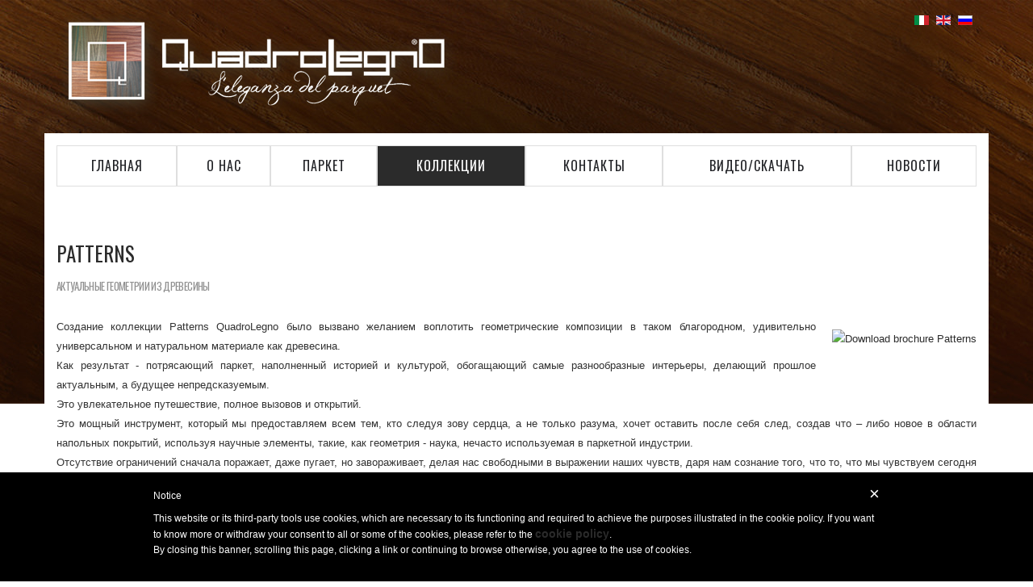

--- FILE ---
content_type: text/html; charset=utf-8
request_url: https://www.quadrolegno.com/ru/le-collezioni-ru/pavimenti-ru/pattern
body_size: 78669
content:
<!DOCTYPE html>
<html xmlns="http://www.w3.org/1999/xhtml" xml:lang="ru-ru" lang="ru-ru" dir="ltr">
    <head>
        <meta http-equiv="X-UA-Compatible" content="IE=edge">
        <meta name="viewport" content="width=device-width, initial-scale=1">
                <!-- head -->
        <base href="https://www.quadrolegno.com/ru/le-collezioni-ru/pavimenti-ru/pattern" />
	<meta http-equiv="content-type" content="text/html; charset=utf-8" />
	<meta name="keywords" content="Quadrolegno, pattern, Geometrie Ligneee, Quadrolegno Cremona" />
	<meta name="robots" content="max-image-preview:large, max-snippet:-1, max-image-preview:large, max-video-preview:-1" />
	<meta name="twitter:card" content="summary" />
	<meta name="twitter:title" content="Patterns" />
	<meta name="twitter:description" content="Collezione Pattern by Quadrolegno" />
	<meta name="twitter:image" content="https://www.quadrolegno.com/media/k2/items/cache/9911ecbea07a30e7c89fdadbe8a058e8_M.jpg" />
	<meta name="twitter:image:alt" content="Коллекция Pattern" />
	<meta name="image" content="https://www.quadrolegno.com/media/k2/items/cache/9911ecbea07a30e7c89fdadbe8a058e8_M.jpg" />
	<meta name="description" content="Collezione Pattern by Quadrolegno" />
	
	<title>Patterns</title>
	<link href="/ru/le-collezioni-ru/pavimenti-ru/pattern" rel="canonical" />
	<link href="https://www.quadrolegno.com/it/collezioni/pavimenti/pattern" rel="alternate" hreflang="it-IT" />
	<link href="https://www.quadrolegno.com/en/our-collections/wood-floorings/pattern" rel="alternate" hreflang="en-GB" />
	<link href="https://www.quadrolegno.com/ru/le-collezioni-ru/pavimenti-ru/pattern" rel="alternate" hreflang="ru-RU" />
	<link href="/images/favicon.png" rel="shortcut icon" type="image/vnd.microsoft.icon" />
	<link href="https://cdnjs.cloudflare.com/ajax/libs/magnific-popup.js/1.1.0/magnific-popup.min.css" rel="stylesheet" type="text/css" />
	<link href="https://cdnjs.cloudflare.com/ajax/libs/simple-line-icons/2.4.1/css/simple-line-icons.min.css" rel="stylesheet" type="text/css" />
	<link href="/components/com_k2/css/k2.css?v=2.11.20230505" rel="stylesheet" type="text/css" />
	<link href="/plugins/content/jw_sigpro/jw_sigpro/includes/js/jquery_slimbox/css/slimbox2.css?v=2.05" rel="stylesheet" type="text/css" />
	<link href="/plugins/content/jw_sigpro/jw_sigpro/tmpl/responsive/css/template.css?t=1527379668" rel="stylesheet" type="text/css" media="screen" />
	<link href="/plugins/content/jw_sigpro/jw_sigpro/includes/css/print.css" rel="stylesheet" type="text/css" media="print" />
	<link href="/plugins/system/jce/css/content.css?aa754b1f19c7df490be4b958cf085e7c" rel="stylesheet" type="text/css" />
	<link href="//fonts.googleapis.com/css?family=Oswald:300,regular,700&amp;subset=latin" rel="stylesheet" type="text/css" />
	<link href="/templates/quadrolegno/css/bootstrap.min.css" rel="stylesheet" type="text/css" />
	<link href="/templates/quadrolegno/css/font-awesome.min.css" rel="stylesheet" type="text/css" />
	<link href="/templates/quadrolegno/css/legacy.css" rel="stylesheet" type="text/css" />
	<link href="/templates/quadrolegno/css/template.css" rel="stylesheet" type="text/css" />
	<link href="/templates/quadrolegno/css/presets/preset1.css" rel="stylesheet" type="text/css" class="preset" />
	<link href="/templates/quadrolegno/css/custom.css" rel="stylesheet" type="text/css" />
	<link href="/templates/quadrolegno/css/frontend-edit.css" rel="stylesheet" type="text/css" />
	<link href="https://www.quadrolegno.com/modules/mod_socialmedialinks/style.css" rel="stylesheet" type="text/css" />
	<link href="/media/mod_languages/css/template.css?cbffcefad5f1be9727452acd830fab97" rel="stylesheet" type="text/css" />
	<style type="text/css">

                        /* K2 - Magnific Popup Overrides */
                        .mfp-iframe-holder {padding:10px;}
                        .mfp-iframe-holder .mfp-content {max-width:100%;width:100%;height:100%;}
                        .mfp-iframe-scaler iframe {background:#fff;padding:10px;box-sizing:border-box;box-shadow:none;}
                    body.site {background-image: url(/images/template/bg02.jpg);background-repeat: repeat-x;background-size: inherit;background-attachment: inherit;background-position: 50% 0;}.sp-megamenu-parent{font-family:Oswald, sans-serif; font-size:16px; font-weight:normal; }#sp-menu{ color:#232428; }#sp-menu a{color:#232428;}#sp-menu a:hover{color:#ffffff;}#sp-footer{ background-color:#2a1305;color:#ffffff; }#sp-footer a{color:#8d8d8d;}#sp-footer a:hover{color:#ffffff;}
	</style>
	<script type="application/json" class="joomla-script-options new">{"csrf.token":"a836bae21fb2de921d7bc38cbd1044ad","system.paths":{"root":"","base":""}}</script>
	<script src="/media/jui/js/jquery.min.js?cbffcefad5f1be9727452acd830fab97" type="text/javascript"></script>
	<script src="/media/jui/js/jquery-noconflict.js?cbffcefad5f1be9727452acd830fab97" type="text/javascript"></script>
	<script src="/media/jui/js/jquery-migrate.min.js?cbffcefad5f1be9727452acd830fab97" type="text/javascript"></script>
	<script src="https://cdnjs.cloudflare.com/ajax/libs/magnific-popup.js/1.1.0/jquery.magnific-popup.min.js" type="text/javascript"></script>
	<script src="/media/k2/assets/js/k2.frontend.js?v=2.11.20230505&sitepath=/" type="text/javascript"></script>
	<script src="/plugins/content/jw_sigpro/jw_sigpro/includes/js/jquery_slimbox/js/slimbox2.js?v=2.05" type="text/javascript"></script>
	<script src="/plugins/content/jw_sigpro/jw_sigpro/includes/js/behaviour.js" type="text/javascript"></script>
	<script src="/media/system/js/core.js?cbffcefad5f1be9727452acd830fab97" type="text/javascript"></script>
	<script src="/templates/quadrolegno/js/bootstrap.min.js" type="text/javascript"></script>
	<script src="/templates/quadrolegno/js/jquery.sticky.js" type="text/javascript"></script>
	<script src="/templates/quadrolegno/js/main.js" type="text/javascript"></script>
	<script src="/templates/quadrolegno/js/frontend-edit.js" type="text/javascript"></script>
	<script type="application/ld+json">

                {
                    "@context": "https://schema.org",
                    "@type": "Article",
                    "mainEntityOfPage": {
                        "@type": "WebPage",
                        "@id": "https://www.quadrolegno.com/ru/le-collezioni-ru/pavimenti-ru/pattern"
                    },
                    "url": "https://www.quadrolegno.com/ru/le-collezioni-ru/pavimenti-ru/pattern",
                    "headline": "Patterns",
                    "image": [
                        "https://www.quadrolegno.com/media/k2/items/cache/9911ecbea07a30e7c89fdadbe8a058e8_XL.jpg",
                        "https://www.quadrolegno.com/media/k2/items/cache/9911ecbea07a30e7c89fdadbe8a058e8_L.jpg",
                        "https://www.quadrolegno.com/media/k2/items/cache/9911ecbea07a30e7c89fdadbe8a058e8_M.jpg",
                        "https://www.quadrolegno.com/media/k2/items/cache/9911ecbea07a30e7c89fdadbe8a058e8_S.jpg",
                        "https://www.quadrolegno.com/media/k2/items/cache/9911ecbea07a30e7c89fdadbe8a058e8_XS.jpg",
                        "https://www.quadrolegno.com/media/k2/items/cache/9911ecbea07a30e7c89fdadbe8a058e8_Generic.jpg"
                    ],
                    "datePublished": "2013-12-06 17:39:21",
                    "dateModified": "2018-07-23 08:00:11",
                    "author": {
                        "@type": "Person",
                        "name": "Roberto Tomasini",
                        "url": "https://www.quadrolegno.com/ru/author/49-robertotomasini"
                    },
                    "publisher": {
                        "@type": "Organization",
                        "name": "Quadrolegno",
                        "url": "https://www.quadrolegno.com/",
                        "logo": {
                            "@type": "ImageObject",
                            "name": "Quadrolegno",
                            "width": "",
                            "height": "",
                            "url": "https://www.quadrolegno.com/"
                        }
                    },
                    "articleSection": "https://www.quadrolegno.com/ru/le-collezioni-ru/pavimenti-ru",
                    "keywords": "Quadrolegno, pattern, Geometrie Ligneee, Quadrolegno Cremona",
                    "description": "АКТУАЛЬНЫЕ ГЕОМЕТРИИ ИЗ ДРЕВЕСИНЫ",
                    "articleBody": "АКТУАЛЬНЫЕ ГЕОМЕТРИИ ИЗ ДРЕВЕСИНЫ Создание коллекции Patterns QuadroLegno было вызвано желанием воплотить геометрические композиции в таком благородном, удивительно универсальном и натуральном материале как древесина. Как результат - потрясающий паркет, наполненный историей и культурой, обогащающий самые разнообразные интерьеры, делающий прошлое актуальным, а будущее непредсказуемым. Это увлекательное путешествие, полное вызовов и открытий. Это мощный инструмент, который мы предоставляем всем тем, кто следуя зову сердца, а не только разума, хочет оставить после себя след, создав что – либо новое в области напольных покрытий, используя научные элементы, такие, как геометрия - наука, нечасто используемая в паркетной индустрии. Отсутствие ограничений сначала поражает, даже пугает, но завораживает, делая нас свободными в выражении наших чувств, даря нам сознание того, что то, что мы чувствуем сегодня отличается от того, что мы будем чувствовать завтра.Нет ничего прекраснее динамики профессионального и личностного развития. Ушедший классицизм Мы храним прошлое в нашем сердце, в нашем разуме, перенося его в наше будущее. Как разумные существа, мы являемся частью удивительной семьи, которая используя свои знания и опыт прокладывает дорогу в будущее. Геометрия - это универсальный язык, обогащенный людьми, сделавшими культуру и познание целью своей жизни. В этом разделе мы представляем геометрические композиции, имеющие различное культурное и географическое происхождение и относящиеся к различным историческим периодам. То, что люди любят все прекрасное – это истина, нашедшая свое подтверждение на протяжении веков. Confrontare Confrontare Esplorare Esplorare Esultare Esultare Immaginare Immaginare Incastrare Incastrare Interpretare Interpretare Invitare Invitare View the embedded image gallery online at: https://www.quadrolegno.com/ru/le-collezioni-ru/pavimenti-ru/pattern#sigProIddc91bca3e5 Играя в тетрис Игра с геометрией, комбинация различных деталей, заполнение и декорирование свободного пространства. Детали притягиваются между собой как магнитом, но в то же время занимают свое четко отведенное место, составляя одно общее и обеспечивая результат, который невозможно в точности воспроизвести повторно. Каждая поверхность уникальна, как уникален каждый отдельный элемент композиции, изготовленный в определенном формате и в определенном размере, как уникальны ощущения, получаемые от цветов и оттенков древесины и от ее потрясающей текстуры. Геометрии, угловатые, но в то же время чистые и поддатливые; детали с многочисленными перпендикулярными и параллельными сторонами, контраст, построенный на динамизме и на статичности. Этой геометрии сложно дать четкое определение; элементы как воплощение минимализма или просто переосмысленная игра. Collegare Collegare Raggruppare Raggruppare View the embedded image gallery online at: https://www.quadrolegno.com/ru/le-collezioni-ru/pavimenti-ru/pattern#sigProId9b15734272 Художественные Тесселяции Деликатные и плавные соединения, удивительно органичные благодаря точности обработки, с которой они выполнены, образуют удивительный по своим размерам, формам и цветам, узор. Уникальные элементы, модули, заполняющие внушительные площади, сложно интерпретируемые взятые по-отдельности, но фундаментальные с точки зрения проекта, который следует своей логике и замыслу своего создателя, обеспечивая задуманный финальный результат. Это своего рода язык, который еще только предстоит придумать. Accogliere Accogliere Avvolgere Avvolgere Conoscere Conoscere View the embedded image gallery online at: https://www.quadrolegno.com/ru/le-collezioni-ru/pavimenti-ru/pattern#sigProId5b60793afa Алгоритмически Это головоломка для всех тех, кто с детства не любил математику, представляя ее в виде монстра, единственная цель которого преследовать нас с первых лет обучения в школе. На самом же деле это удивительный и безгранично плодотворный мир своими открытиями и потайными уголками, исследовать которые - увлекательное и захватывающее занятие. Это неисчерпаемый источник, помогающий нам путем математических расчетов создавать удивительные композиции, геометрии без начала и конца, не следуя каким – либо модулям и невизирая ни на какие ограничения. Алгоритмы – это мощнейший инструмент и даже больше. Attirare Attirare Attrarre Attrarre Ideare Ideare View the embedded image gallery online at: https://www.quadrolegno.com/ru/le-collezioni-ru/pavimenti-ru/pattern#sigProId46923462af Деревянные Геометрии Непрерывная геометрия, выраженная посредством форм и комбинаций. Мы предлагаем только некоторые примеры того, что можно реализовать. Это лишь некоторые идеи для Вашего свободного творчества. Бесконечная игра композиций, множество поверхностных обработок и финитур, выполненных по индивидуальному заказу, с математической точностью гарантируют потрясающий результат. Геометрии, выполненные в дубовом массиве, придают каждому элементу особую добротность; в многослойной же версии мы можем предложить большое количество пород древесины в разнообразных форматах, а подбор текстурного рисунка по принципу страниц открытой книги делает каждый элемент композиции уникальным и неповторимым. Это настоящий рай для творчества, без каких-либо ограничений. Реджина Реджина Соле Соле Лучина Лучина Джове Джове Минерва Минерва Марте Марте Венере Венере Купидо Купидо Джуньоне Джуньоне Меркурио Меркурио Диана Диана Луна Луна View the embedded image gallery online at: https://www.quadrolegno.com/ru/le-collezioni-ru/pavimenti-ru/pattern#sigProId627c9a158c"
                }
                
	</script>
	<script type="text/javascript">

var sp_preloader = '0';

var sp_gotop = '0';

var sp_offanimation = 'default';

	</script>
	<link href="https://www.quadrolegno.com/it/collezioni/pavimenti/pattern" rel="alternate" hreflang="x-default" />

        <link href="https://fonts.googleapis.com/css?family=Oswald:500" rel="stylesheet">
<link rel="stylesheet" href="/templates/quadrolegno/css/slick.css" type="text/css">
<link rel="stylesheet" href="/templates/quadrolegno/css/slick-theme.css" type="text/css">
<link rel="stylesheet" href="/templates/quadrolegno/css/style.css" type="text/css">

<!-- Global site tag (gtag.js) - Google Analytics -->
<script async src="https://www.googletagmanager.com/gtag/js?id=UA-89028766-5"></script>
<script>
  window.dataLayer = window.dataLayer || [];
  function gtag(){dataLayer.push(arguments);}
  gtag('js', new Date());

  gtag('config', 'UA-89028766-5');
</script>

<script type="text/javascript"> _linkedin_partner_id = "1550673"; window._linkedin_data_partner_ids = window._linkedin_data_partner_ids || []; window._linkedin_data_partner_ids.push(_linkedin_partner_id); </script><script type="text/javascript"> (function(){var s = document.getElementsByTagName("script")[0]; var b = document.createElement("script"); b.type = "text/javascript";b.async = true; b.src = "https://snap.licdn.com/li.lms-analytics/insight.min.js"; s.parentNode.insertBefore(b, s);})(); </script> <noscript> <img height="1" width="1" style="display:none;" alt="" src="https://px.ads.linkedin.com/collect/?pid=1550673&fmt=gif" /> </noscript>
    <style type="text/css"> #iubenda-cs-banner { bottom: 0px !important; left: 0px !important; position: fixed !important; width: 100% !important; z-index: 99999998 !important; background-color: black; } .iubenda-cs-content { display: block; margin: 0 auto; padding: 20px; width: auto; font-family: Helvetica,Arial,FreeSans,sans-serif; font-size: 12px; background: #000; color: #fff;} .iubenda-cs-rationale { max-width: 900px; position: relative; margin: 0 auto; } .iubenda-banner-content > p { font-family: Helvetica,Arial,FreeSans,sans-serif; line-height: 1.5; } .iubenda-cs-close-btn { margin:0; color: #fff; text-decoration: none; font-size: 14px; position: absolute; top: 0; right: 0; border: none; } .iubenda-cs-cookie-policy-lnk { text-decoration: underline; color: #fff; font-size: 14px; font-weight: 900; } </style> <script type="text/javascript"> var _iub = _iub || []; _iub.csConfiguration = {"banner":{"slideDown":false,"prependOnBody":false,"applyStyles":false,"textColor":"white","backgroundColor":"black","fontSize":"12px"},"lang":"en","siteId":1107348,"cookiePolicyId":36242382}; </script><script type="text/javascript" src="//cdn.iubenda.com/cookie_solution/safemode/iubenda_cs.js" charset="UTF-8" async></script>

					<script type='text/javascript'>
						var iCallback = function(){};

						if('callback' in _iub.csConfiguration) {
							if('onConsentGiven' in _iub.csConfiguration.callback) iCallback = _iub.csConfiguration.callback.onConsentGiven;

							_iub.csConfiguration.callback.onConsentGiven = function()
							{
								iCallback();

								/*
								 * Separator
								*/

								jQuery('noscript._no_script_iub').each(function (a, b) { var el = jQuery(b); el.after(el.html()); });
							};
						};
					</script>


<!-- Google social profiles markup-->
<script type="application/ld+json">
{
    "@context": "http://schema.org",
    "@type": "Organization",
    "url": "https://www.quadrolegno.com/",
    "name": "Quadrolegno Srl",
    "sameAs": [
        "https://www.facebook.com/quadrolegno",
        "https://www.linkedin.com/company/quadrolegno-srl",
        "https://www.instagram.com/quadrolegno/"
    ]
}
</script>
<!-- End of Google social profiles markup-->

<!-- Google logo & contacts markup-->
<script type="application/ld+json">
{
    "@context": "http://schema.org",
    "@type": "Organization",
    "url": "http://www.quadrolegno.com",
    "logo": "http://www.quadrolegno.com/images/template/ql-logo.png",
    "contactPoint": [
        {
            "@type": "ContactPoint",
            "telephone": "+39 0372 80 33 02",
            "contactType": "sales",
            "contactOption": [
                ""
            ],
            "availableLanguage": [
                "Italian",
                "English",
                "Russian"
            ]
        }
    ]
}
</script>
<!-- End of Google logo & contacts markup-->

<!-- Google breadcrumb markup-->
<script type="application/ld+json">
{
  "@context" : "http://schema.org",
  "@type" : "BreadcrumbList",
  "itemListElement":
  [
  	{
	  "@type": "ListItem",
	  "position": 1,
	  "item":
	  {
	    "@id": "https://www.quadrolegno.com/ru/",
	    "name": "Главная"
	  }
	}
,
	{
	  "@type": "ListItem",
	  "position": 2,
	  "item":
	  {
	    "@id": "https://www.quadrolegno.com/ru/le-collezioni-ru",
	    "name": "коллекции"
	  }
	}
,
	{
	  "@type": "ListItem",
	  "position": 3,
	  "item":
	  {
	    "@id": "https://www.quadrolegno.com/ru/le-collezioni-ru/pavimenti-ru",
	    "name": "НАПОЛЬНЫЕ ПОКРЫТИЯ ИЗ ДРЕВЕСИНЫ"
	  }
	}
,
	{
	  "@type": "ListItem",
	  "position": 4,
	  "item":
	  {
	    "@id": "https://www.quadrolegno.com/ru/le-collezioni-ru/pavimenti-ru/pattern",
	    "name": "Patterns"
	  }
	}
  ]
}
</script>
<!-- End of Google breadcrumb markup-->

</head>

    <body class="site com-k2 view-item layout-item no-task itemid-259 ru-ru ltr patterns  layout-fluid patterns off-canvas-menu-init">

        <div class="body-wrapper">
            <div class="body-innerwrapper">
                <header id="sp-header"><div class="container"><div class="row"><div id="sp-logo" class="col-xs-8 col-sm-7 col-md-7"><div class="sp-column"><div class="logo"><a href="/"><img class="sp-default-logo hidden-xs" src="/images/template/ql-logo.png" alt="Quadrolegno"><img class="sp-retina-logo hidden-xs" src="/images/template/ql-logo.png" alt="Quadrolegno" width="500" height="135"><img class="sp-default-logo visible-xs" src="/images/template/ql-logo.png" alt="Quadrolegno"></a></div></div></div><div id="sp-top1" class="col-xs-12 col-sm-5 col-md-5"><div class="sp-column"><div class="sp-module"><div class="sp-module-content"><div class="mod-languages">

	<ul class="lang-inline" dir="ltr">
						<li>
			<a href="/it/collezioni/pavimenti/pattern">
												<img src="/media/mod_languages/images/it.gif" alt="Italian (IT)" title="Italian (IT)" />										</a>
			</li>
								<li>
			<a href="/en/our-collections/wood-floorings/pattern">
												<img src="/media/mod_languages/images/en.gif" alt="English (UK)" title="English (UK)" />										</a>
			</li>
											<li class="lang-active">
			<a href="https://www.quadrolegno.com/ru/le-collezioni-ru/pavimenti-ru/pattern">
												<img src="/media/mod_languages/images/ru.gif" alt="Russian (RU)" title="Russian (RU)" />										</a>
			</li>
				</ul>

</div>
</div></div></div></div></div></div></header><section id="sp-menu"><div class="container"><div class="row"><div id="sp-menu" class="col-sm-12 col-md-12"><div class="sp-column">			<div class='sp-megamenu-wrapper'>
				<a id="offcanvas-toggler" class="visible-sm visible-xs" aria-label="Helix Megamenu Options" href="#"><i class="fa fa-bars" aria-hidden="true" title="Helix Megamenu Options"></i></a>
				<ul class="sp-megamenu-parent menu-fade hidden-sm hidden-xs"><li class="sp-menu-item"><a  href="/ru/"  >главная</a></li><li class="sp-menu-item"><a  href="/ru/chi-siamo-ru"  >о нас</a></li><li class="sp-menu-item sp-has-child"><a class="unlink" href="javascript:void(0);"  >Паркет</a><div class="sp-dropdown sp-dropdown-main sp-menu-right" style="width: 240px;"><div class="sp-dropdown-inner"><ul class="sp-dropdown-items"><li class="sp-menu-item"><a  href="/ru/parket/prestizhnye-poly"  >ПРЕСТИЖНЫЕ ПОЛЫ</a></li><li class="sp-menu-item sp-has-child"><a  href="/ru/i-parquet-ru/tsveta/"  >цвета</a><div class="sp-dropdown sp-dropdown-sub sp-menu-right" style="width: 240px;"><div class="sp-dropdown-inner"><ul class="sp-dropdown-items"><li class="sp-menu-item"><a  href="/ru/parket/tsveta/fioletovyj-parket"  >ФИОЛЕТОВЫЙ ПАРКЕТ</a></li><li class="sp-menu-item"><a  href="/ru/parket/tsveta/belyj-parket"  >БЕЛЫЙ ПАРКЕТ</a></li><li class="sp-menu-item"><a  href="/ru/parket/tsveta/svetlo-seryj-parket"  >СВЕТЛО-СЕРЫЙ ПАРКЕТ</a></li><li class="sp-menu-item"><a  href="/ru/parket/tsveta/temno-seryj-parket"  >ТЕМНО-СЕРЫЙ ПАРКЕТ</a></li><li class="sp-menu-item"><a  href="/ru/parket/tsveta/chernyj-parket"  >ЧЕРНЫЙ ПАРКЕТ</a></li></ul></div></div></li><li class="sp-menu-item"><a  href="/ru/parket/starinnoe-i-vosstanovlennoe-derevo"  >СТАРИННОЕ И ВОССТАНОВЛЕННОЕ ДЕРЕВО</a></li><li class="sp-menu-item sp-has-child"><a  href="/ru/i-parquet-ru/redkij-parket/"  >редкий паркет</a><div class="sp-dropdown sp-dropdown-sub sp-menu-right" style="width: 240px;"><div class="sp-dropdown-inner"><ul class="sp-dropdown-items"><li class="sp-menu-item"><a  href="/ru/parket/redkij-parket/stranitsa-o-makassarskom-ebene"  >СТРАНИЦА О МАКАССАРСКОМ ЭБЕНЕ</a></li><li class="sp-menu-item"><a  href="/ru/parket/redkij-parket/amaranto"  >Амарант</a></li><li class="sp-menu-item"><a  href="/ru/parket/redkij-parket/zebrano-ru"  >СТРАНИЦА О ЗЕБРАНО</a></li><li class="sp-menu-item"><a  href="/ru/parket/redkij-parket/bois-de-rose-ru"  >СТРАНИЦА О РОЗОВОМ ДЕРЕВЕ</a></li><li class="sp-menu-item"><a  href="/ru/parket/redkij-parket/palissandro-indiano-ru"  >СТРАНИЦА ОБ  ИНДИЙСКОМ ПАЛИСАНДРЕ</a></li><li class="sp-menu-item"><a  href="/ru/parket/redkij-parket/radica-ru"  >СТРАНИЦА О РАДИКЕ</a></li><li class="sp-menu-item"><a  href="/ru/parket/redkij-parket/tiger-wood-ru"  >СТРАНИЦА О ТИГРОВОМ ДЕРЕВЕ</a></li></ul></div></div></li></ul></div></div></li><li class="sp-menu-item sp-has-child active"><a  href="/ru/le-collezioni-ru"  >коллекции</a><div class="sp-dropdown sp-dropdown-main sp-menu-right" style="width: 240px;"><div class="sp-dropdown-inner"><ul class="sp-dropdown-items"><li class="sp-menu-item sp-has-child active"><a  href="/ru/le-collezioni-ru/pavimenti-ru"  >НАПОЛЬНЫЕ ПОКРЫТИЯ ИЗ ДРЕВЕСИНЫ</a><div class="sp-dropdown sp-dropdown-sub sp-menu-right" style="width: 240px;"><div class="sp-dropdown-inner"><ul class="sp-dropdown-items"><li class="sp-menu-item"></li><li class="sp-menu-item"></li><li class="sp-menu-item"></li><li class="sp-menu-item"></li><li class="sp-menu-item"></li><li class="sp-menu-item"></li><li class="sp-menu-item"></li><li class="sp-menu-item"></li><li class="sp-menu-item"></li><li class="sp-menu-item"></li><li class="sp-menu-item current-item active"></li><li class="sp-menu-item"></li><li class="sp-menu-item"></li></ul></div></div></li><li class="sp-menu-item sp-has-child"><a  href="/ru/le-collezioni-ru/rivestimenti-ru"  >НАСТЕННЫЕ ПАНЕЛИ ИЗ ДРЕВЕСИНЫ</a><div class="sp-dropdown sp-dropdown-sub sp-menu-right" style="width: 240px;"><div class="sp-dropdown-inner"><ul class="sp-dropdown-items"><li class="sp-menu-item"></li><li class="sp-menu-item"></li><li class="sp-menu-item"></li></ul></div></div></li></ul></div></div></li><li class="sp-menu-item"><a  href="/ru/contatti-ru"  >контакты</a></li><li class="sp-menu-item sp-has-child"><a class="unlink" href="#"  >видео/Скачать</a><div class="sp-dropdown sp-dropdown-main sp-menu-right" style="width: 240px;"><div class="sp-dropdown-inner"><ul class="sp-dropdown-items"><li class="sp-menu-item"><a  href="/ru/download-video-rus/video-ru"  >видео</a></li><li class="sp-menu-item"><a  href="/ru/download-video-rus/download-ru"  >Скачать</a></li></ul></div></div></li><li class="sp-menu-item sp-has-child"><a  href="/ru/news-ed-eventi-rus"  >Новости</a><div class="sp-dropdown sp-dropdown-main sp-menu-right" style="width: 240px;"><div class="sp-dropdown-inner"><ul class="sp-dropdown-items"><li class="sp-menu-item"><a  href="/ru/news-ed-eventi-rus/news-ed-eventi-rus"  >Новости</a></li></ul></div></div></li></ul>			</div>
		</div></div></div></div></section><section id="sp-page-title"><div class="container"><div class="row"><div id="sp-title" class="col-sm-12 col-md-12"><div class="sp-column"></div></div></div></div></section><section id="sp-main-body"><div class="container"><div class="row"><div id="sp-component" class="col-sm-12 col-md-12"><div class="sp-column"><div id="system-message-container">
	</div>
<!-- Start K2 Item Layout -->
<span id="startOfPageId306"></span>

<div id="k2Container" class="itemView patterns">
    <!-- Plugins: BeforeDisplay -->
    
    <!-- K2 Plugins: K2BeforeDisplay -->
    
    <div class="itemHeader">
        
                <!-- Item title -->
        <h2 class="itemTitle">
            
            Patterns
                    </h2>
        
            </div>

    <!-- Plugins: AfterDisplayTitle -->
    
    <!-- K2 Plugins: K2AfterDisplayTitle -->
    
        <div class="itemToolbar">
        <ul>
            
            
            
                        <!-- Item Social Button -->
            <li>
                <!-- AddThis Button BEGIN -->
<div class="addthis_toolbox addthis_default_style addthis_32x32_style">
<a class="addthis_button_facebook"></a>
<a class="addthis_button_twitter"></a>
<a class="addthis_button_google_plusone_share"></a>
</div>
<script type="text/plain" src="//s7.addthis.com/js/300/addthis_widget.js#pubid=ra-4f2811131af0aa12" class="_iub_cs_activate"></script>
<!-- AddThis Button END -->            </li>
            
            
            
                    </ul>
        <div class="clr"></div>
    </div>
    
    
    <div class="itemBody">
        <!-- Plugins: BeforeDisplayContent -->
        
        <!-- K2 Plugins: K2BeforeDisplayContent -->
        
        
        
                <!-- Item introtext -->
        <div class="itemIntroText">
            <p style="letter-spacing: -0.05em;">АКТУАЛЬНЫЕ ГЕОМЕТРИИ ИЗ ДРЕВЕСИНЫ</p>
        </div>
        
                <!-- Item fulltext -->
        <div class="itemFullText">
            
<p style="text-align: justify;"><a href="/images/pattern/quadrolegno-patterns_web.pdf" target="_blank"><img style="float: right; margin: 15px 0pt 50px 20px;" title="Download brochure Patterns" onmouseover="this.src='/images/charme/adobe-pdf-icon-01.jpg';" onmouseout="this.src='/images/charme/adobe-pdf-icon-00.jpg';"></a></p>
<p style="text-align: justify;">Создание коллекции Patterns QuadroLegno было вызвано желанием воплотить геометрические композиции в таком благородном, удивительно универсальном и натуральном материале как древесина.<br /> Как результат - потрясающий паркет, наполненный историей и культурой, обогащающий самые разнообразные интерьеры, делающий прошлое актуальным, а будущее непредсказуемым.<br /> Это увлекательное путешествие, полное вызовов и открытий.<br /> Это мощный инструмент, который мы предоставляем всем тем, кто следуя зову сердца, а не только разума, хочет оставить после себя след, создав что – либо новое в области напольных покрытий, используя научные элементы, такие, как геометрия - наука, нечасто используемая в паркетной индустрии.<br /> Отсутствие ограничений сначала поражает, даже пугает, но завораживает, делая нас свободными в выражении наших чувств, даря нам сознание того, что то, что мы чувствуем сегодня отличается от того, что мы будем чувствовать завтра.<br />Нет ничего прекраснее динамики профессионального и личностного развития.</p>
<p>&nbsp;</p>
<h2 style="text-align: justify;">Ушедший классицизм</h2>
<p style="text-align: justify;">Мы храним прошлое в нашем сердце, в нашем разуме, перенося его в наше будущее.<br /> Как разумные существа, мы являемся частью удивительной семьи, которая используя свои знания и опыт прокладывает дорогу в будущее. Геометрия - это универсальный язык, обогащенный людьми, сделавшими культуру и познание целью своей жизни.<br /> В этом разделе мы представляем геометрические композиции, имеющие различное культурное и географическое происхождение и относящиеся к различным историческим периодам.<br /> То, что люди любят все прекрасное – это истина, нашедшая свое подтверждение на протяжении веков.</p>
<table class="collezioni-table" border="0" cellspacing="20">
<tbody>
<tr>
<td>

<!-- JoomlaWorks "Simple Image Gallery Pro" Plugin (v3.9.1) starts here -->

<ul id="sigProIddc91bca3e5" class="sigProContainer sigProResponsive small-block-grid-2 medium-block-grid-3  large-block-grid-4">
		<li class="sigProThumb">
		<span class="sigProLinkOuterWrapper">
			<span class="sigProLinkWrapper">
				<a href="/images/pattern/rus/classicismo-passato/confrontare_russ.jpg" class="sigProLink" style="width: 100%; padding-bottom:100%;" rel="lightbox[gallerydc91bca3e5]" title="&lt;b&gt;Confrontare&lt;/b&gt;" data-fresco-caption="&lt;b&gt;Confrontare&lt;/b&gt;" target="_blank">
										<img class="sigProImg" src="/plugins/content/jw_sigpro/jw_sigpro/includes/images/transparent.gif" alt="Click to enlarge image confrontare_russ.jpg" title="Click to enlarge image confrontare_russ.jpg" style="background-image:url(/cache/jw_sigpro/jwsigpro_cache_dc91bca3e5_confrontare_russ.jpg); background-repeat: no-repeat; background-size: cover;" />
					
										<span class="sigProPseudoCaption"><b>Confrontare</b></span>
					<span class="sigProCaption" title="Confrontare">Confrontare</span>
									</a>
			</span>
		</span>
	</li>
		<li class="sigProThumb">
		<span class="sigProLinkOuterWrapper">
			<span class="sigProLinkWrapper">
				<a href="/images/pattern/rus/classicismo-passato/esplorare_russ.jpg" class="sigProLink" style="width: 100%; padding-bottom:100%;" rel="lightbox[gallerydc91bca3e5]" title="&lt;b&gt;Esplorare&lt;/b&gt;" data-fresco-caption="&lt;b&gt;Esplorare&lt;/b&gt;" target="_blank">
										<img class="sigProImg" src="/plugins/content/jw_sigpro/jw_sigpro/includes/images/transparent.gif" alt="Click to enlarge image esplorare_russ.jpg" title="Click to enlarge image esplorare_russ.jpg" style="background-image:url(/cache/jw_sigpro/jwsigpro_cache_dc91bca3e5_esplorare_russ.jpg); background-repeat: no-repeat; background-size: cover;" />
					
										<span class="sigProPseudoCaption"><b>Esplorare</b></span>
					<span class="sigProCaption" title="Esplorare">Esplorare</span>
									</a>
			</span>
		</span>
	</li>
		<li class="sigProThumb">
		<span class="sigProLinkOuterWrapper">
			<span class="sigProLinkWrapper">
				<a href="/images/pattern/rus/classicismo-passato/esultare_russ.jpg" class="sigProLink" style="width: 100%; padding-bottom:100%;" rel="lightbox[gallerydc91bca3e5]" title="&lt;b&gt;Esultare&lt;/b&gt;" data-fresco-caption="&lt;b&gt;Esultare&lt;/b&gt;" target="_blank">
										<img class="sigProImg" src="/plugins/content/jw_sigpro/jw_sigpro/includes/images/transparent.gif" alt="Click to enlarge image esultare_russ.jpg" title="Click to enlarge image esultare_russ.jpg" style="background-image:url(/cache/jw_sigpro/jwsigpro_cache_dc91bca3e5_esultare_russ.jpg); background-repeat: no-repeat; background-size: cover;" />
					
										<span class="sigProPseudoCaption"><b>Esultare</b></span>
					<span class="sigProCaption" title="Esultare">Esultare</span>
									</a>
			</span>
		</span>
	</li>
		<li class="sigProThumb">
		<span class="sigProLinkOuterWrapper">
			<span class="sigProLinkWrapper">
				<a href="/images/pattern/rus/classicismo-passato/immaginare_russ.jpg" class="sigProLink" style="width: 100%; padding-bottom:100%;" rel="lightbox[gallerydc91bca3e5]" title="&lt;b&gt;Immaginare&lt;/b&gt;" data-fresco-caption="&lt;b&gt;Immaginare&lt;/b&gt;" target="_blank">
										<img class="sigProImg" src="/plugins/content/jw_sigpro/jw_sigpro/includes/images/transparent.gif" alt="Click to enlarge image immaginare_russ.jpg" title="Click to enlarge image immaginare_russ.jpg" style="background-image:url(/cache/jw_sigpro/jwsigpro_cache_dc91bca3e5_immaginare_russ.jpg); background-repeat: no-repeat; background-size: cover;" />
					
										<span class="sigProPseudoCaption"><b>Immaginare</b></span>
					<span class="sigProCaption" title="Immaginare">Immaginare</span>
									</a>
			</span>
		</span>
	</li>
		<li class="sigProThumb">
		<span class="sigProLinkOuterWrapper">
			<span class="sigProLinkWrapper">
				<a href="/images/pattern/rus/classicismo-passato/incastrare_russ.jpg" class="sigProLink" style="width: 100%; padding-bottom:100%;" rel="lightbox[gallerydc91bca3e5]" title="&lt;b&gt;Incastrare&lt;/b&gt;" data-fresco-caption="&lt;b&gt;Incastrare&lt;/b&gt;" target="_blank">
										<img class="sigProImg" src="/plugins/content/jw_sigpro/jw_sigpro/includes/images/transparent.gif" alt="Click to enlarge image incastrare_russ.jpg" title="Click to enlarge image incastrare_russ.jpg" style="background-image:url(/cache/jw_sigpro/jwsigpro_cache_dc91bca3e5_incastrare_russ.jpg); background-repeat: no-repeat; background-size: cover;" />
					
										<span class="sigProPseudoCaption"><b>Incastrare</b></span>
					<span class="sigProCaption" title="Incastrare">Incastrare</span>
									</a>
			</span>
		</span>
	</li>
		<li class="sigProThumb">
		<span class="sigProLinkOuterWrapper">
			<span class="sigProLinkWrapper">
				<a href="/images/pattern/rus/classicismo-passato/interpretare_russ.jpg" class="sigProLink" style="width: 100%; padding-bottom:100%;" rel="lightbox[gallerydc91bca3e5]" title="&lt;b&gt;Interpretare&lt;/b&gt;" data-fresco-caption="&lt;b&gt;Interpretare&lt;/b&gt;" target="_blank">
										<img class="sigProImg" src="/plugins/content/jw_sigpro/jw_sigpro/includes/images/transparent.gif" alt="Click to enlarge image interpretare_russ.jpg" title="Click to enlarge image interpretare_russ.jpg" style="background-image:url(/cache/jw_sigpro/jwsigpro_cache_dc91bca3e5_interpretare_russ.jpg); background-repeat: no-repeat; background-size: cover;" />
					
										<span class="sigProPseudoCaption"><b>Interpretare</b></span>
					<span class="sigProCaption" title="Interpretare">Interpretare</span>
									</a>
			</span>
		</span>
	</li>
		<li class="sigProThumb">
		<span class="sigProLinkOuterWrapper">
			<span class="sigProLinkWrapper">
				<a href="/images/pattern/rus/classicismo-passato/invitare_russ.jpg" class="sigProLink" style="width: 100%; padding-bottom:100%;" rel="lightbox[gallerydc91bca3e5]" title="&lt;b&gt;Invitare&lt;/b&gt;" data-fresco-caption="&lt;b&gt;Invitare&lt;/b&gt;" target="_blank">
										<img class="sigProImg" src="/plugins/content/jw_sigpro/jw_sigpro/includes/images/transparent.gif" alt="Click to enlarge image invitare_russ.jpg" title="Click to enlarge image invitare_russ.jpg" style="background-image:url(/cache/jw_sigpro/jwsigpro_cache_dc91bca3e5_invitare_russ.jpg); background-repeat: no-repeat; background-size: cover;" />
					
										<span class="sigProPseudoCaption"><b>Invitare</b></span>
					<span class="sigProCaption" title="Invitare">Invitare</span>
									</a>
			</span>
		</span>
	</li>
		<li class="sigProClear">&nbsp;</li>
</ul>


<div class="sigProPrintMessage">
	View the embedded image gallery online at:
	<br />
	<a title="Patterns" href="https://www.quadrolegno.com/ru/le-collezioni-ru/pavimenti-ru/pattern#sigProIddc91bca3e5">https://www.quadrolegno.com/ru/le-collezioni-ru/pavimenti-ru/pattern#sigProIddc91bca3e5</a>
</div>

<!-- JoomlaWorks "Simple Image Gallery Pro" Plugin (v3.9.1) ends here -->

</td>
</tr>
</tbody>
</table>
<p>&nbsp;</p>
<h2 style="text-align: justify;">Играя в тетрис</h2>
<p style="text-align: justify;">Игра с геометрией, комбинация различных деталей, заполнение и декорирование свободного пространства.<br /> Детали притягиваются между собой как магнитом, но в то же время занимают свое четко отведенное место, составляя одно общее и обеспечивая результат, который невозможно в точности воспроизвести повторно.<br /> Каждая поверхность уникальна, как уникален каждый отдельный элемент композиции, изготовленный в определенном формате и в определенном размере, как уникальны ощущения, получаемые от цветов и оттенков древесины и от ее потрясающей текстуры.<br /> Геометрии, угловатые, но в то же время чистые и поддатливые; детали с многочисленными перпендикулярными и параллельными сторонами, контраст, построенный на динамизме и на статичности.<br /> Этой геометрии сложно дать четкое определение; элементы как воплощение минимализма или просто переосмысленная игра.</p>
<table class="collezioni-table" border="0" cellspacing="20">
<tbody>
<tr>
<td>

<!-- JoomlaWorks "Simple Image Gallery Pro" Plugin (v3.9.1) starts here -->

<ul id="sigProId9b15734272" class="sigProContainer sigProResponsive small-block-grid-2 medium-block-grid-3  large-block-grid-4">
		<li class="sigProThumb">
		<span class="sigProLinkOuterWrapper">
			<span class="sigProLinkWrapper">
				<a href="/images/pattern/rus/tetrissando/collegare_russ.jpg" class="sigProLink" style="width: 100%; padding-bottom:100%;" rel="lightbox[gallery9b15734272]" title="&lt;b&gt;Collegare&lt;/b&gt;" data-fresco-caption="&lt;b&gt;Collegare&lt;/b&gt;" target="_blank">
										<img class="sigProImg" src="/plugins/content/jw_sigpro/jw_sigpro/includes/images/transparent.gif" alt="Click to enlarge image collegare_russ.jpg" title="Click to enlarge image collegare_russ.jpg" style="background-image:url(/cache/jw_sigpro/jwsigpro_cache_9b15734272_collegare_russ.jpg); background-repeat: no-repeat; background-size: cover;" />
					
										<span class="sigProPseudoCaption"><b>Collegare</b></span>
					<span class="sigProCaption" title="Collegare">Collegare</span>
									</a>
			</span>
		</span>
	</li>
		<li class="sigProThumb">
		<span class="sigProLinkOuterWrapper">
			<span class="sigProLinkWrapper">
				<a href="/images/pattern/rus/tetrissando/raggruppare_russ.jpg" class="sigProLink" style="width: 100%; padding-bottom:100%;" rel="lightbox[gallery9b15734272]" title="&lt;b&gt;Raggruppare&lt;/b&gt;" data-fresco-caption="&lt;b&gt;Raggruppare&lt;/b&gt;" target="_blank">
										<img class="sigProImg" src="/plugins/content/jw_sigpro/jw_sigpro/includes/images/transparent.gif" alt="Click to enlarge image raggruppare_russ.jpg" title="Click to enlarge image raggruppare_russ.jpg" style="background-image:url(/cache/jw_sigpro/jwsigpro_cache_9b15734272_raggruppare_russ.jpg); background-repeat: no-repeat; background-size: cover;" />
					
										<span class="sigProPseudoCaption"><b>Raggruppare</b></span>
					<span class="sigProCaption" title="Raggruppare">Raggruppare</span>
									</a>
			</span>
		</span>
	</li>
		<li class="sigProClear">&nbsp;</li>
</ul>


<div class="sigProPrintMessage">
	View the embedded image gallery online at:
	<br />
	<a title="Patterns" href="https://www.quadrolegno.com/ru/le-collezioni-ru/pavimenti-ru/pattern#sigProId9b15734272">https://www.quadrolegno.com/ru/le-collezioni-ru/pavimenti-ru/pattern#sigProId9b15734272</a>
</div>

<!-- JoomlaWorks "Simple Image Gallery Pro" Plugin (v3.9.1) ends here -->

</td>
</tr>
</tbody>
</table>
<p>&nbsp;</p>
<h2 style="text-align: justify;">Художественные Тесселяции</h2>
<p style="text-align: justify;">Деликатные и плавные соединения, удивительно органичные благодаря точности обработки, с которой они выполнены, образуют удивительный по своим размерам, формам и цветам, узор.<br /> Уникальные элементы, модули, заполняющие внушительные площади, сложно интерпретируемые взятые по-отдельности, но фундаментальные с точки зрения проекта, который следует своей логике и замыслу своего создателя, обеспечивая задуманный финальный результат.<br /> Это своего рода язык, который еще только предстоит придумать.</p>
<table class="collezioni-table" border="0" cellspacing="20">
<tbody>
<tr>
<td>

<!-- JoomlaWorks "Simple Image Gallery Pro" Plugin (v3.9.1) starts here -->

<ul id="sigProId5b60793afa" class="sigProContainer sigProResponsive small-block-grid-2 medium-block-grid-3  large-block-grid-4">
		<li class="sigProThumb">
		<span class="sigProLinkOuterWrapper">
			<span class="sigProLinkWrapper">
				<a href="/images/pattern/rus/tassellature-artistiche/accogliere_russ.jpg" class="sigProLink" style="width: 100%; padding-bottom:100%;" rel="lightbox[gallery5b60793afa]" title="&lt;b&gt;Accogliere&lt;/b&gt;" data-fresco-caption="&lt;b&gt;Accogliere&lt;/b&gt;" target="_blank">
										<img class="sigProImg" src="/plugins/content/jw_sigpro/jw_sigpro/includes/images/transparent.gif" alt="Click to enlarge image accogliere_russ.jpg" title="Click to enlarge image accogliere_russ.jpg" style="background-image:url(/cache/jw_sigpro/jwsigpro_cache_5b60793afa_accogliere_russ.jpg); background-repeat: no-repeat; background-size: cover;" />
					
										<span class="sigProPseudoCaption"><b>Accogliere</b></span>
					<span class="sigProCaption" title="Accogliere">Accogliere</span>
									</a>
			</span>
		</span>
	</li>
		<li class="sigProThumb">
		<span class="sigProLinkOuterWrapper">
			<span class="sigProLinkWrapper">
				<a href="/images/pattern/rus/tassellature-artistiche/avvolgere_russ.jpg" class="sigProLink" style="width: 100%; padding-bottom:100%;" rel="lightbox[gallery5b60793afa]" title="&lt;b&gt;Avvolgere&lt;/b&gt;" data-fresco-caption="&lt;b&gt;Avvolgere&lt;/b&gt;" target="_blank">
										<img class="sigProImg" src="/plugins/content/jw_sigpro/jw_sigpro/includes/images/transparent.gif" alt="Click to enlarge image avvolgere_russ.jpg" title="Click to enlarge image avvolgere_russ.jpg" style="background-image:url(/cache/jw_sigpro/jwsigpro_cache_5b60793afa_avvolgere_russ.jpg); background-repeat: no-repeat; background-size: cover;" />
					
										<span class="sigProPseudoCaption"><b>Avvolgere</b></span>
					<span class="sigProCaption" title="Avvolgere">Avvolgere</span>
									</a>
			</span>
		</span>
	</li>
		<li class="sigProThumb">
		<span class="sigProLinkOuterWrapper">
			<span class="sigProLinkWrapper">
				<a href="/images/pattern/rus/tassellature-artistiche/conoscere_russ.jpg" class="sigProLink" style="width: 100%; padding-bottom:100%;" rel="lightbox[gallery5b60793afa]" title="&lt;b&gt;Conoscere&lt;/b&gt;" data-fresco-caption="&lt;b&gt;Conoscere&lt;/b&gt;" target="_blank">
										<img class="sigProImg" src="/plugins/content/jw_sigpro/jw_sigpro/includes/images/transparent.gif" alt="Click to enlarge image conoscere_russ.jpg" title="Click to enlarge image conoscere_russ.jpg" style="background-image:url(/cache/jw_sigpro/jwsigpro_cache_5b60793afa_conoscere_russ.jpg); background-repeat: no-repeat; background-size: cover;" />
					
										<span class="sigProPseudoCaption"><b>Conoscere</b></span>
					<span class="sigProCaption" title="Conoscere">Conoscere</span>
									</a>
			</span>
		</span>
	</li>
		<li class="sigProClear">&nbsp;</li>
</ul>


<div class="sigProPrintMessage">
	View the embedded image gallery online at:
	<br />
	<a title="Patterns" href="https://www.quadrolegno.com/ru/le-collezioni-ru/pavimenti-ru/pattern#sigProId5b60793afa">https://www.quadrolegno.com/ru/le-collezioni-ru/pavimenti-ru/pattern#sigProId5b60793afa</a>
</div>

<!-- JoomlaWorks "Simple Image Gallery Pro" Plugin (v3.9.1) ends here -->

</td>
</tr>
</tbody>
</table>
<p>&nbsp;</p>
<h2 style="text-align: justify;">Алгоритмически</h2>
<p style="text-align: justify;">Это головоломка для всех тех, кто с детства не любил математику, представляя ее в виде монстра, единственная цель которого преследовать нас с первых лет обучения в школе.<br /> На самом же деле это удивительный и безгранично плодотворный мир своими открытиями и потайными уголками, исследовать которые - увлекательное и захватывающее занятие.<br /> Это неисчерпаемый источник, помогающий нам путем математических расчетов создавать удивительные композиции, геометрии без начала и конца, не следуя каким – либо модулям и невизирая ни на какие ограничения.<br /> Алгоритмы – это мощнейший инструмент и даже больше.</p>
<table class="collezioni-table" border="0" cellspacing="20">
<tbody>
<tr>
<td>

<!-- JoomlaWorks "Simple Image Gallery Pro" Plugin (v3.9.1) starts here -->

<ul id="sigProId46923462af" class="sigProContainer sigProResponsive small-block-grid-2 medium-block-grid-3  large-block-grid-4">
		<li class="sigProThumb">
		<span class="sigProLinkOuterWrapper">
			<span class="sigProLinkWrapper">
				<a href="/images/pattern/rus/algoritmicamente/attirare_russ.jpg" class="sigProLink" style="width: 100%; padding-bottom:100%;" rel="lightbox[gallery46923462af]" title="&lt;b&gt;Attirare&lt;/b&gt;" data-fresco-caption="&lt;b&gt;Attirare&lt;/b&gt;" target="_blank">
										<img class="sigProImg" src="/plugins/content/jw_sigpro/jw_sigpro/includes/images/transparent.gif" alt="Click to enlarge image attirare_russ.jpg" title="Click to enlarge image attirare_russ.jpg" style="background-image:url(/cache/jw_sigpro/jwsigpro_cache_46923462af_attirare_russ.jpg); background-repeat: no-repeat; background-size: cover;" />
					
										<span class="sigProPseudoCaption"><b>Attirare</b></span>
					<span class="sigProCaption" title="Attirare">Attirare</span>
									</a>
			</span>
		</span>
	</li>
		<li class="sigProThumb">
		<span class="sigProLinkOuterWrapper">
			<span class="sigProLinkWrapper">
				<a href="/images/pattern/rus/algoritmicamente/attrarre_russ.jpg" class="sigProLink" style="width: 100%; padding-bottom:100%;" rel="lightbox[gallery46923462af]" title="&lt;b&gt;Attrarre&lt;/b&gt;" data-fresco-caption="&lt;b&gt;Attrarre&lt;/b&gt;" target="_blank">
										<img class="sigProImg" src="/plugins/content/jw_sigpro/jw_sigpro/includes/images/transparent.gif" alt="Click to enlarge image attrarre_russ.jpg" title="Click to enlarge image attrarre_russ.jpg" style="background-image:url(/cache/jw_sigpro/jwsigpro_cache_46923462af_attrarre_russ.jpg); background-repeat: no-repeat; background-size: cover;" />
					
										<span class="sigProPseudoCaption"><b>Attrarre</b></span>
					<span class="sigProCaption" title="Attrarre">Attrarre</span>
									</a>
			</span>
		</span>
	</li>
		<li class="sigProThumb">
		<span class="sigProLinkOuterWrapper">
			<span class="sigProLinkWrapper">
				<a href="/images/pattern/rus/algoritmicamente/ideare_russ.jpg" class="sigProLink" style="width: 100%; padding-bottom:100%;" rel="lightbox[gallery46923462af]" title="&lt;b&gt;Ideare&lt;/b&gt;" data-fresco-caption="&lt;b&gt;Ideare&lt;/b&gt;" target="_blank">
										<img class="sigProImg" src="/plugins/content/jw_sigpro/jw_sigpro/includes/images/transparent.gif" alt="Click to enlarge image ideare_russ.jpg" title="Click to enlarge image ideare_russ.jpg" style="background-image:url(/cache/jw_sigpro/jwsigpro_cache_46923462af_ideare_russ.jpg); background-repeat: no-repeat; background-size: cover;" />
					
										<span class="sigProPseudoCaption"><b>Ideare</b></span>
					<span class="sigProCaption" title="Ideare">Ideare</span>
									</a>
			</span>
		</span>
	</li>
		<li class="sigProClear">&nbsp;</li>
</ul>


<div class="sigProPrintMessage">
	View the embedded image gallery online at:
	<br />
	<a title="Patterns" href="https://www.quadrolegno.com/ru/le-collezioni-ru/pavimenti-ru/pattern#sigProId46923462af">https://www.quadrolegno.com/ru/le-collezioni-ru/pavimenti-ru/pattern#sigProId46923462af</a>
</div>

<!-- JoomlaWorks "Simple Image Gallery Pro" Plugin (v3.9.1) ends here -->

</td>
</tr>
</tbody>
</table>
<p>&nbsp;</p>
<h2>Деревянные Геометрии</h2>
<p style="text-align: justify;">Непрерывная геометрия, выраженная посредством форм и комбинаций. Мы предлагаем только некоторые примеры того, что можно реализовать. Это лишь некоторые идеи для Вашего свободного творчества.<br /> Бесконечная игра композиций, множество поверхностных обработок и финитур, выполненных по индивидуальному заказу, с математической точностью гарантируют потрясающий результат.<br /> Геометрии, выполненные в дубовом массиве, придают каждому элементу особую добротность; в многослойной же версии мы можем предложить большое количество пород древесины в разнообразных форматах, а подбор текстурного рисунка по принципу страниц открытой книги делает каждый элемент композиции уникальным и неповторимым.<br /> Это настоящий рай для творчества, без каких-либо ограничений.</p>
<table class="collezioni-table" border="0" cellspacing="20">
<tbody>
<tr>
<td>

<!-- JoomlaWorks "Simple Image Gallery Pro" Plugin (v3.9.1) starts here -->

<ul id="sigProId627c9a158c" class="sigProContainer sigProResponsive small-block-grid-2 medium-block-grid-3  large-block-grid-4">
		<li class="sigProThumb">
		<span class="sigProLinkOuterWrapper">
			<span class="sigProLinkWrapper">
				<a href="/images/work-in-progress/geometrie-lignee/01regina.jpg" class="sigProLink" style="width: 100%; padding-bottom:100%;" rel="lightbox[gallery627c9a158c]" title="&lt;b&gt;&lt;/b&gt;" data-fresco-caption="&lt;b&gt;&lt;/b&gt;" target="_blank">
										<img class="sigProImg" src="/plugins/content/jw_sigpro/jw_sigpro/includes/images/transparent.gif" alt="Click to enlarge image 01regina.jpg" title="Click to enlarge image 01regina.jpg" style="background-image:url(/cache/jw_sigpro/jwsigpro_cache_627c9a158c_01regina.jpg); background-repeat: no-repeat; background-size: cover;" />
					
										<span class="sigProPseudoCaption"><b>Реджина</b></span>
					<span class="sigProCaption" title="Реджина">Реджина</span>
									</a>
			</span>
		</span>
	</li>
		<li class="sigProThumb">
		<span class="sigProLinkOuterWrapper">
			<span class="sigProLinkWrapper">
				<a href="/images/work-in-progress/geometrie-lignee/02sole.jpg" class="sigProLink" style="width: 100%; padding-bottom:100%;" rel="lightbox[gallery627c9a158c]" title="&lt;b&gt;&lt;/b&gt;" data-fresco-caption="&lt;b&gt;&lt;/b&gt;" target="_blank">
										<img class="sigProImg" src="/plugins/content/jw_sigpro/jw_sigpro/includes/images/transparent.gif" alt="Click to enlarge image 02sole.jpg" title="Click to enlarge image 02sole.jpg" style="background-image:url(/cache/jw_sigpro/jwsigpro_cache_627c9a158c_02sole.jpg); background-repeat: no-repeat; background-size: cover;" />
					
										<span class="sigProPseudoCaption"><b>Соле</b></span>
					<span class="sigProCaption" title="Соле">Соле</span>
									</a>
			</span>
		</span>
	</li>
		<li class="sigProThumb">
		<span class="sigProLinkOuterWrapper">
			<span class="sigProLinkWrapper">
				<a href="/images/work-in-progress/geometrie-lignee/03lucina.jpg" class="sigProLink" style="width: 100%; padding-bottom:100%;" rel="lightbox[gallery627c9a158c]" title="&lt;b&gt;&lt;/b&gt;" data-fresco-caption="&lt;b&gt;&lt;/b&gt;" target="_blank">
										<img class="sigProImg" src="/plugins/content/jw_sigpro/jw_sigpro/includes/images/transparent.gif" alt="Click to enlarge image 03lucina.jpg" title="Click to enlarge image 03lucina.jpg" style="background-image:url(/cache/jw_sigpro/jwsigpro_cache_627c9a158c_03lucina.jpg); background-repeat: no-repeat; background-size: cover;" />
					
										<span class="sigProPseudoCaption"><b>Лучина</b></span>
					<span class="sigProCaption" title="Лучина">Лучина</span>
									</a>
			</span>
		</span>
	</li>
		<li class="sigProThumb">
		<span class="sigProLinkOuterWrapper">
			<span class="sigProLinkWrapper">
				<a href="/images/work-in-progress/geometrie-lignee/04giove.jpg" class="sigProLink" style="width: 100%; padding-bottom:100%;" rel="lightbox[gallery627c9a158c]" title="&lt;b&gt;&lt;/b&gt;" data-fresco-caption="&lt;b&gt;&lt;/b&gt;" target="_blank">
										<img class="sigProImg" src="/plugins/content/jw_sigpro/jw_sigpro/includes/images/transparent.gif" alt="Click to enlarge image 04giove.jpg" title="Click to enlarge image 04giove.jpg" style="background-image:url(/cache/jw_sigpro/jwsigpro_cache_627c9a158c_04giove.jpg); background-repeat: no-repeat; background-size: cover;" />
					
										<span class="sigProPseudoCaption"><b>Джове</b></span>
					<span class="sigProCaption" title="Джове">Джове</span>
									</a>
			</span>
		</span>
	</li>
		<li class="sigProThumb">
		<span class="sigProLinkOuterWrapper">
			<span class="sigProLinkWrapper">
				<a href="/images/work-in-progress/geometrie-lignee/05minerva.jpg" class="sigProLink" style="width: 100%; padding-bottom:100%;" rel="lightbox[gallery627c9a158c]" title="&lt;b&gt;&lt;/b&gt;" data-fresco-caption="&lt;b&gt;&lt;/b&gt;" target="_blank">
										<img class="sigProImg" src="/plugins/content/jw_sigpro/jw_sigpro/includes/images/transparent.gif" alt="Click to enlarge image 05minerva.jpg" title="Click to enlarge image 05minerva.jpg" style="background-image:url(/cache/jw_sigpro/jwsigpro_cache_627c9a158c_05minerva.jpg); background-repeat: no-repeat; background-size: cover;" />
					
										<span class="sigProPseudoCaption"><b>Минерва</b></span>
					<span class="sigProCaption" title="Минерва">Минерва</span>
									</a>
			</span>
		</span>
	</li>
		<li class="sigProThumb">
		<span class="sigProLinkOuterWrapper">
			<span class="sigProLinkWrapper">
				<a href="/images/work-in-progress/geometrie-lignee/06marte.jpg" class="sigProLink" style="width: 100%; padding-bottom:100%;" rel="lightbox[gallery627c9a158c]" title="&lt;b&gt;&lt;/b&gt;" data-fresco-caption="&lt;b&gt;&lt;/b&gt;" target="_blank">
										<img class="sigProImg" src="/plugins/content/jw_sigpro/jw_sigpro/includes/images/transparent.gif" alt="Click to enlarge image 06marte.jpg" title="Click to enlarge image 06marte.jpg" style="background-image:url(/cache/jw_sigpro/jwsigpro_cache_627c9a158c_06marte.jpg); background-repeat: no-repeat; background-size: cover;" />
					
										<span class="sigProPseudoCaption"><b>Марте</b></span>
					<span class="sigProCaption" title="Марте">Марте</span>
									</a>
			</span>
		</span>
	</li>
		<li class="sigProThumb">
		<span class="sigProLinkOuterWrapper">
			<span class="sigProLinkWrapper">
				<a href="/images/work-in-progress/geometrie-lignee/07venere.jpg" class="sigProLink" style="width: 100%; padding-bottom:100%;" rel="lightbox[gallery627c9a158c]" title="&lt;b&gt;&lt;/b&gt;" data-fresco-caption="&lt;b&gt;&lt;/b&gt;" target="_blank">
										<img class="sigProImg" src="/plugins/content/jw_sigpro/jw_sigpro/includes/images/transparent.gif" alt="Click to enlarge image 07venere.jpg" title="Click to enlarge image 07venere.jpg" style="background-image:url(/cache/jw_sigpro/jwsigpro_cache_627c9a158c_07venere.jpg); background-repeat: no-repeat; background-size: cover;" />
					
										<span class="sigProPseudoCaption"><b>Венере</b></span>
					<span class="sigProCaption" title="Венере">Венере</span>
									</a>
			</span>
		</span>
	</li>
		<li class="sigProThumb">
		<span class="sigProLinkOuterWrapper">
			<span class="sigProLinkWrapper">
				<a href="/images/work-in-progress/geometrie-lignee/08cupido.jpg" class="sigProLink" style="width: 100%; padding-bottom:100%;" rel="lightbox[gallery627c9a158c]" title="&lt;b&gt;&lt;/b&gt;" data-fresco-caption="&lt;b&gt;&lt;/b&gt;" target="_blank">
										<img class="sigProImg" src="/plugins/content/jw_sigpro/jw_sigpro/includes/images/transparent.gif" alt="Click to enlarge image 08cupido.jpg" title="Click to enlarge image 08cupido.jpg" style="background-image:url(/cache/jw_sigpro/jwsigpro_cache_627c9a158c_08cupido.jpg); background-repeat: no-repeat; background-size: cover;" />
					
										<span class="sigProPseudoCaption"><b>Купидо</b></span>
					<span class="sigProCaption" title="Купидо">Купидо</span>
									</a>
			</span>
		</span>
	</li>
		<li class="sigProThumb">
		<span class="sigProLinkOuterWrapper">
			<span class="sigProLinkWrapper">
				<a href="/images/work-in-progress/geometrie-lignee/09giunone.jpg" class="sigProLink" style="width: 100%; padding-bottom:100%;" rel="lightbox[gallery627c9a158c]" title="&lt;b&gt;&lt;/b&gt;" data-fresco-caption="&lt;b&gt;&lt;/b&gt;" target="_blank">
										<img class="sigProImg" src="/plugins/content/jw_sigpro/jw_sigpro/includes/images/transparent.gif" alt="Click to enlarge image 09giunone.jpg" title="Click to enlarge image 09giunone.jpg" style="background-image:url(/cache/jw_sigpro/jwsigpro_cache_627c9a158c_09giunone.jpg); background-repeat: no-repeat; background-size: cover;" />
					
										<span class="sigProPseudoCaption"><b>Джуньоне</b></span>
					<span class="sigProCaption" title="Джуньоне">Джуньоне</span>
									</a>
			</span>
		</span>
	</li>
		<li class="sigProThumb">
		<span class="sigProLinkOuterWrapper">
			<span class="sigProLinkWrapper">
				<a href="/images/work-in-progress/geometrie-lignee/10mercurio.jpg" class="sigProLink" style="width: 100%; padding-bottom:100%;" rel="lightbox[gallery627c9a158c]" title="&lt;b&gt;&lt;/b&gt;" data-fresco-caption="&lt;b&gt;&lt;/b&gt;" target="_blank">
										<img class="sigProImg" src="/plugins/content/jw_sigpro/jw_sigpro/includes/images/transparent.gif" alt="Click to enlarge image 10mercurio.jpg" title="Click to enlarge image 10mercurio.jpg" style="background-image:url(/cache/jw_sigpro/jwsigpro_cache_627c9a158c_10mercurio.jpg); background-repeat: no-repeat; background-size: cover;" />
					
										<span class="sigProPseudoCaption"><b>Меркурио</b></span>
					<span class="sigProCaption" title="Меркурио">Меркурио</span>
									</a>
			</span>
		</span>
	</li>
		<li class="sigProThumb">
		<span class="sigProLinkOuterWrapper">
			<span class="sigProLinkWrapper">
				<a href="/images/work-in-progress/geometrie-lignee/11diana.jpg" class="sigProLink" style="width: 100%; padding-bottom:100%;" rel="lightbox[gallery627c9a158c]" title="&lt;b&gt;&lt;/b&gt;" data-fresco-caption="&lt;b&gt;&lt;/b&gt;" target="_blank">
										<img class="sigProImg" src="/plugins/content/jw_sigpro/jw_sigpro/includes/images/transparent.gif" alt="Click to enlarge image 11diana.jpg" title="Click to enlarge image 11diana.jpg" style="background-image:url(/cache/jw_sigpro/jwsigpro_cache_627c9a158c_11diana.jpg); background-repeat: no-repeat; background-size: cover;" />
					
										<span class="sigProPseudoCaption"><b>Диана</b></span>
					<span class="sigProCaption" title="Диана">Диана</span>
									</a>
			</span>
		</span>
	</li>
		<li class="sigProThumb">
		<span class="sigProLinkOuterWrapper">
			<span class="sigProLinkWrapper">
				<a href="/images/work-in-progress/geometrie-lignee/12luna.jpg" class="sigProLink" style="width: 100%; padding-bottom:100%;" rel="lightbox[gallery627c9a158c]" title="&lt;b&gt;&lt;/b&gt;" data-fresco-caption="&lt;b&gt;&lt;/b&gt;" target="_blank">
										<img class="sigProImg" src="/plugins/content/jw_sigpro/jw_sigpro/includes/images/transparent.gif" alt="Click to enlarge image 12luna.jpg" title="Click to enlarge image 12luna.jpg" style="background-image:url(/cache/jw_sigpro/jwsigpro_cache_627c9a158c_12luna.jpg); background-repeat: no-repeat; background-size: cover;" />
					
										<span class="sigProPseudoCaption"><b>Луна</b></span>
					<span class="sigProCaption" title="Луна">Луна</span>
									</a>
			</span>
		</span>
	</li>
		<li class="sigProClear">&nbsp;</li>
</ul>


<div class="sigProPrintMessage">
	View the embedded image gallery online at:
	<br />
	<a title="Patterns" href="https://www.quadrolegno.com/ru/le-collezioni-ru/pavimenti-ru/pattern#sigProId627c9a158c">https://www.quadrolegno.com/ru/le-collezioni-ru/pavimenti-ru/pattern#sigProId627c9a158c</a>
</div>

<!-- JoomlaWorks "Simple Image Gallery Pro" Plugin (v3.9.1) ends here -->

</td>
</tr>
</tbody>
</table>        </div>
        
        
        <div class="clr"></div>

        
        
        <!-- Plugins: AfterDisplayContent -->
        
        <!-- K2 Plugins: K2AfterDisplayContent -->
        
        <div class="clr"></div>
    </div>

    
    
    
        
        
    <div class="clr"></div>

    
    
        
    <!-- Plugins: AfterDisplay -->
    
    <!-- K2 Plugins: K2AfterDisplay -->
    
    
    
        <div class="itemBackToTop">
        <a class="k2Anchor" href="/ru/le-collezioni-ru/pavimenti-ru/pattern#startOfPageId306">
            back to top        </a>
    </div>
    
    <div class="clr"></div>
</div>
<!-- End K2 Item Layout -->

<!-- JoomlaWorks "K2" (v2.11.20230505) | Learn more about K2 at https://getk2.org --></div></div></div></div></section><footer id="sp-footer"><div class="container"><div class="row"><div id="sp-footer1" class="col-sm-12 col-md-12"><div class="sp-column"><div class="sp-module"><div class="sp-module-content">

<div class="custom"  >
	<p><span style="font-size: 18px; text-transform: uppercase; font-family: Oswald, sans-serif;">Quadrolegno</span>  © 2017<br />C.F. e P.IVA: 01453570192<br />SHOWROOM - Via Marenghi, 14<br />26022 Castelverde (CREMONA), ITALY<br />Tel. +39 0372 80 33 02 <a style="text-transform: lowercase;" href="mailto:info@quadrolegno.it">info@quadrolegno.it</a></p></div>
</div></div><div class="sp-module policies"><div class="sp-module-content">

<div class="custompolicies"  >
	<ul class="list-inline">
<li><a title="Privacy Policy" href="/en/privacy-policy-eng">Privacy Policy</a></li>
<li><a class="iubenda-nostyle iubenda-embed" title="Cookie Policy" href="https://www.iubenda.com/privacy-policy/36242382/cookie-policy">Cookie Policy</a></li>
</ul></div>
</div></div><div class="sp-module icons"><h3 class="sp-module-title">СМОТРИ НАС:</h3><div class="sp-module-content"><div class="smile" style="text-align: right "> <a style="margin:0;" rel="nofollow" href="https://www.facebook.com/quadrolegno" target="_blank"><img src="https://www.quadrolegno.com/modules/mod_socialmedialinks/icons/custom/size3/facebook.png " alt="Facebook" title="Follow us on Facebook" /></a><a style="margin:0;" rel="nofollow" href="http://www.youtube.com/user/quadrolegnovideo" target="_blank"><img src="https://www.quadrolegno.com/modules/mod_socialmedialinks/icons/custom/size3/youtube.png " alt="Youtube" title="Follow us on Youtube" /></a><a style="margin:0;" rel="nofollow" href="http://www.linkedin.com/company/2762122?trk=tyah" target="_blank"><img src="https://www.quadrolegno.com/modules/mod_socialmedialinks/icons/custom/size3/linkedin.png " alt="Linkedin" title="Follow us on Linkedin" /></a><a style="margin:0;" rel="nofollow" href="http://pinterest.com/search/pins/?q=quadrolegno" target="_blank"><img src="https://www.quadrolegno.com/modules/mod_socialmedialinks/icons/custom/size3/pinterest.png " alt="Pinterest" title="Follow us on Pinterest" /></a><a style="margin:0;" rel="nofollow" href="http://www.flickr.com/search/?q=quadrolegno" target="_blank"><img src="https://www.quadrolegno.com/modules/mod_socialmedialinks/icons/custom/size3/flickr.png " alt="Flickr" title="Follow us on Flickr" /></a><a style="margin:0;" rel="nofollow" href="https://www.instagram.com/quadrolegno/" target="_blank"><img src="https://www.quadrolegno.com/modules/mod_socialmedialinks/icons/custom/size3/instagram.png " alt="Instagram" title="Follow us on Instagram" /></a><a style="margin:0;" rel="nofollow" href="https://g.page/quadrolegno?gm" target="_blank"><img src="https://www.quadrolegno.com/modules/mod_socialmedialinks/icons/custom/size3/google.png " alt="Google" title="Follow us on Google" /></a>	</div>
    <div class="clr"></div>
</div></div></div></div></div></div></footer>            </div> <!-- /.body-innerwrapper -->
        </div> <!-- /.body-innerwrapper -->

        <!-- Off Canvas Menu -->
        <div class="offcanvas-menu">
            <a href="#" class="close-offcanvas" aria-label="Close"><i class="fa fa-remove" aria-hidden="true" title="HELIX_CLOSE_MENU"></i></a>
            <div class="offcanvas-inner">
                                  <div class="sp-module"><div class="sp-module-content"><ul class="nav menu">
<li class="item-267"><a href="/ru/" > главная</a></li><li class="item-178"><a href="/ru/chi-siamo-ru" > о нас</a></li><li class="item-441  deeper parent">	<a class="nav-header unlink">Паркет</a>
<span class="offcanvas-menu-toggler collapsed" data-toggle="collapse" data-target="#collapse-menu-441"><i class="open-icon fa fa-angle-down"></i><i class="close-icon fa fa-angle-up"></i></span><ul class="collapse" id="collapse-menu-441"><li class="item-442"><a href="/ru/parket/prestizhnye-poly" > ПРЕСТИЖНЫЕ ПОЛЫ</a></li><li class="item-443  deeper parent"><a href="/ru/i-parquet-ru/tsveta/" > цвета</a><span class="offcanvas-menu-toggler collapsed" data-toggle="collapse" data-target="#collapse-menu-443"><i class="open-icon fa fa-angle-down"></i><i class="close-icon fa fa-angle-up"></i></span><ul class="collapse" id="collapse-menu-443"><li class="item-444"><a href="/ru/parket/tsveta/fioletovyj-parket" > ФИОЛЕТОВЫЙ ПАРКЕТ</a></li><li class="item-445"><a href="/ru/parket/tsveta/belyj-parket" > БЕЛЫЙ ПАРКЕТ</a></li><li class="item-446"><a href="/ru/parket/tsveta/svetlo-seryj-parket" > СВЕТЛО-СЕРЫЙ ПАРКЕТ</a></li><li class="item-447"><a href="/ru/parket/tsveta/temno-seryj-parket" > ТЕМНО-СЕРЫЙ ПАРКЕТ</a></li><li class="item-448"><a href="/ru/parket/tsveta/chernyj-parket" > ЧЕРНЫЙ ПАРКЕТ</a></li></ul></li><li class="item-449"><a href="/ru/parket/starinnoe-i-vosstanovlennoe-derevo" > СТАРИННОЕ И ВОССТАНОВЛЕННОЕ ДЕРЕВО</a></li><li class="item-450  deeper parent"><a href="/ru/i-parquet-ru/redkij-parket/" > редкий паркет</a><span class="offcanvas-menu-toggler collapsed" data-toggle="collapse" data-target="#collapse-menu-450"><i class="open-icon fa fa-angle-down"></i><i class="close-icon fa fa-angle-up"></i></span><ul class="collapse" id="collapse-menu-450"><li class="item-451"><a href="/ru/parket/redkij-parket/stranitsa-o-makassarskom-ebene" > СТРАНИЦА О МАКАССАРСКОМ ЭБЕНЕ</a></li><li class="item-452"><a href="/ru/parket/redkij-parket/amaranto" > Амарант</a></li><li class="item-453"><a href="/ru/parket/redkij-parket/zebrano-ru" > СТРАНИЦА О ЗЕБРАНО</a></li><li class="item-454"><a href="/ru/parket/redkij-parket/bois-de-rose-ru" > СТРАНИЦА О РОЗОВОМ ДЕРЕВЕ</a></li><li class="item-455"><a href="/ru/parket/redkij-parket/palissandro-indiano-ru" > СТРАНИЦА ОБ  ИНДИЙСКОМ ПАЛИСАНДРЕ</a></li><li class="item-456"><a href="/ru/parket/redkij-parket/radica-ru" > СТРАНИЦА О РАДИКЕ</a></li><li class="item-457"><a href="/ru/parket/redkij-parket/tiger-wood-ru" > СТРАНИЦА О ТИГРОВОМ ДЕРЕВЕ</a></li></ul></li></ul></li><li class="item-179  active deeper parent"><a href="/ru/le-collezioni-ru" > коллекции</a><span class="offcanvas-menu-toggler collapsed" data-toggle="collapse" data-target="#collapse-menu-179"><i class="open-icon fa fa-angle-down"></i><i class="close-icon fa fa-angle-up"></i></span><ul class="collapse" id="collapse-menu-179"><li class="item-299  active"><a href="/ru/le-collezioni-ru/pavimenti-ru" > НАПОЛЬНЫЕ ПОКРЫТИЯ ИЗ ДРЕВЕСИНЫ</a></li><li class="item-296"><a href="/ru/le-collezioni-ru/rivestimenti-ru" > НАСТЕННЫЕ ПАНЕЛИ ИЗ ДРЕВЕСИНЫ</a></li></ul></li><li class="item-181"><a href="/ru/contatti-ru" > контакты</a></li><li class="item-182  deeper parent">		<a class="unlink"  href="#"  > видео/Скачать</a><span class="offcanvas-menu-toggler collapsed" data-toggle="collapse" data-target="#collapse-menu-182"><i class="open-icon fa fa-angle-down"></i><i class="close-icon fa fa-angle-up"></i></span><ul class="collapse" id="collapse-menu-182"><li class="item-248"><a href="/ru/download-video-rus/video-ru" > видео</a></li><li class="item-249"><a href="/ru/download-video-rus/download-ru" > Скачать</a></li></ul></li><li class="item-220  deeper parent"><a href="/ru/news-ed-eventi-rus" > Новости</a><span class="offcanvas-menu-toggler collapsed" data-toggle="collapse" data-target="#collapse-menu-220"><i class="open-icon fa fa-angle-down"></i><i class="close-icon fa fa-angle-up"></i></span><ul class="collapse" id="collapse-menu-220"><li class="item-317"><a href="/ru/news-ed-eventi-rus/news-ed-eventi-rus" > Новости</a></li></ul></li></ul>
</div></div>
                            </div> <!-- /.offcanvas-inner -->
        </div> <!-- /.offcanvas-menu -->

        <script type="text/javascript">(function (w,d) {var loader = function () {var s = d.createElement("script"), tag = d.getElementsByTagName("script")[0]; s.src="https://cdn.iubenda.com/iubenda.js"; tag.parentNode.insertBefore(s,tag);}; if(w.addEventListener){w.addEventListener("load", loader, false);}else if(w.attachEvent){w.attachEvent("onload", loader);}else{w.onload = loader;}})(window, document);</script>
<script src="/templates/quadrolegno/js/slick.min.js" type="text/javascript"></script>

        
        
        <!-- Preloader -->
        

        <!-- Go to top -->
        
    </body>
</html><!-- IUBENDA DEFAULT PARSING ENGINE --><!-- IUBENDA PLUGIN ACTIVE 0.0318s -->

--- FILE ---
content_type: text/css
request_url: https://www.quadrolegno.com/templates/quadrolegno/css/custom.css
body_size: 11293
content:
.layout-boxed .body-innerwrapper { background: transparent; }
#sp-header { background: transparent; min-height: 150px; height: auto; padding: 15px 0px; box-shadow: none; border: none; }
#sp-top1 { text-align: right; color: #8d8d8d; }
.smilecredits, .smilecredits A { display: none!important; }
.icons { margin-top: 20px; }
DIV#sp-menu { background-color: #ffffff; padding: 15px; min-height: 102px; }
DIV#sp-title { background-color: #ffffff; padding-top: 20px; }
SECTION#sp-main-body { padding: 0px; }
DIV#sp-component { background-color: #ffffff; }
#sp-footer1 { text-align: right; font-size: 12px; }

BODY { font-family: Arial, Helvetica, sans-serif; font-size: 13px; color: #333333; }
BODY A:link { color: #2b2b2b; text-decoration: none; outline: none;}
BODY A:hover { color: #8a8a8a; text-decoration: none; outline: none;}
BODY A:visited { color: #2b2b2b; text-decoration: none; outline: none;}

/************/
/*** MENU ***/
/************/
.sp-megamenu-parent { float: none; display: table; width: 100%; } /* tolgo l'allineamento a dx delle voci di menu */
.sp-megamenu-parent > li { border: 1px solid #dfdfdf; margin-left: 1px; display: table-cell; }
.sp-megamenu-parent > li > a { font-size: 16px; line-height: 18px; padding: 15px; text-transform: uppercase;  text-align: center; display: block; }
.sp-megamenu-parent > li > span { font-size: 16px; line-height: 18px; padding: 15px; text-transform: uppercase;  text-align: center; display: block; }
.sp-megamenu-parent > li > a:hover { background-color: #8A8A8A!important; }
.sp-megamenu-parent > li > span:hover { background-color: #8A8A8A!important; }
.sp-megamenu-parent > li.active > a { background-color: #2B2B2B; color: #ffffff!important; }
.sp-megamenu-parent >li.sp-has-child>a:after, .sp-megamenu-parent >li.sp-has-child>span:after { content: ""; } /* tolgo la freccina in basso per le voci con sottovoci */
.sp-megamenu-parent .sp-dropdown .sp-dropdown-inner { background: #ffffff; padding:0px; text-transform: uppercase; }
.sp-megamenu-parent .sp-dropdown li.sp-menu-item > a  { padding: 4px 7px; text-align: center; }
.sp-megamenu-parent .sp-dropdown li.sp-menu-item > a:hover  { background-color: #2B2B2B; }
.sp-megamenu-parent .sp-dropdown .sp-dropdown-items .sp-has-child>a:after  { content: ""; } /* tolgo la freccina in basso per le sottovoci con sottovoci */
/* su smartphone e tablet faccio comparire la scritta menu a fianco del bottone per aprirlo */
/*@media (max-width: 1200px) {
A#offcanvas-toggler { width: 100%; text-align: center; }
A#offcanvas-toggler::before {
    content: "MENU";
    color: #000000;
    font-size: 22px;
	font-weight: bold;
	text-transform: none;
	margin-left: -50px;
	text-shadow: 2px 2px 8px #1d1d1b;
}
}*/
A#offcanvas-toggler .fa-bars:before {
    font-size: 40px;
}

/* PERSONALIZZAZIONI */
.latestItemsCategory h2 a, H2.sp-module-title, .componentheading, H1, .itemTitle, .componentheadingnews-eventi, .catItemTitle {
	color: #2B2B2B;
    font-family: 'Oswald',sans-serif;
    font-size: 25px!important;
    font-weight: normal;
    line-height: 34px;
    padding: 0;
    text-transform: uppercase;
    word-spacing: 5px;
    padding-bottom: 20px;
    border-bottom: 1px solid #d7d7d9;
}
H1, .itemTitle, .componentheadingnews-eventi, .catItemTitle { padding: inherit; margin: inherit; border-bottom: none; }
.news-eventi .catItemTitle { font-size: 20px !important; margin: 0; }

.briccole .itemHeader h1 { /*aggiungo il quadratino ai titoli*/
    background: url(../../../images/cartelle/briccoleok.jpg) no-repeat scroll left bottom transparent;
    padding-left: 25px !important;
}
.port .itemHeader h1 {
	background: url(../../../images/cartelle/charme.jpg) no-repeat scroll left bottom transparent;
	padding-left: 25px !important;
}

.graphique .itemHeader h1 {
	background: url(../../../images/cartelle/graphique.jpg) no-repeat scroll left bottom transparent;
	padding-left: 25px !important;
}

.prestige .itemHeader h1 {
	background: url(../../../images/cartelle/prestige.jpg) no-repeat scroll left bottom transparent;
	padding-left: 25px !important;
}

.luxury .itemHeader h1 {
	background: url(../../../images/cartelle/luxury.jpg) no-repeat scroll left bottom transparent;
	padding-left: 25px !important;
}

.wall .itemHeader h1 {
	background: url(../../../images/cartelle/wall.jpg) no-repeat scroll left bottom transparent;
	padding-left: 25px !important;
}

.legni-preziosi .itemHeader h1 {
	background: url(../../../images/cartelle/legni-preziosi.jpg) no-repeat scroll left bottom transparent;
	padding-left: 25px !important;
}

.colori-terra .itemHeader h1 {
	background: url(../../../images/cartelle/colori-terra.jpg) no-repeat scroll left bottom transparent;
	padding-left: 25px !important;
}

.naturalia .itemHeader h1 {
	background: url(../../../images/cartelle/naturalia.jpg) no-repeat scroll left bottom transparent;
	padding-left: 25px !important;
}

.lignum .itemHeader h1 {
	background: url(../../../images/cartelle/lignum.jpg) no-repeat scroll left bottom transparent;
	padding-left: 25px !important;
}

.legno-e-design .itemHeader h1 {
	background: url(../../../images/cartelle/legno-e-design.jpg) no-repeat scroll left bottom transparent;
	padding-left: 25px !important;
}

.legni-storia .itemHeader h1 {
	background: url(../../../images/cartelle/legni-storia.jpg) no-repeat scroll left bottom transparent;
	padding-left: 25px !important;
}

.quercia .itemHeader h1 {
	background: url(../../../images/cartelle/quercia.jpg) no-repeat scroll left bottom transparent;
	padding-left: 25px !important;
}


div.itemToolbar {
    overflow: hidden;
    float: right;
    margin-top: -60px;
    padding: 0px;
    background: none;
}
.briccole .itemIntroText p, .patterns .itemIntroText p, .port .itemIntroText p, .graphique .itemIntroText p, .lignum .itemIntroText p, .prestige .itemIntroText p, .luxury .itemIntroText p, .wall .itemIntroText p, .legni-preziosi .itemIntroText p, .legni-storia .itemIntroText p, .colori-terra .itemIntroText p, .naturalia .itemIntroText p, .legno-e-design .itemIntroText p, .quercia .itemIntroText p {
    color: #909090;
    font-family: 'Oswald',sans-serif;
    font-size: 13px;
    line-height: 14px;
    text-transform: uppercase;
}

.itemBackToTop { display: none; } /* nascondo il bottone torna il alto */

div.catItemView, div.catItemImageBlock, div.catItemBody { margin-bottom: 0px; padding-bottom: 0px; } /* diminuisco la distanza in basso degli articoli vista categoria K2 */

.itemFullText h2 {
    -moz-transition: all 0.5s ease 0s;
    color: #333333;
    font: 18px/20px 'Oswald',sans-serif;
    text-transform: uppercase;
    letter-spacing: 0px;
}
.itemFullText h3 {
    color: #666666;
    font: 16px/18px 'Oswald',sans-serif;
    text-transform: uppercase;
    letter-spacing: 0px;
}

/*blog*/
div.catItemImageBlock { /*sposto l'immagine a sx*/
    margin: 0 20px 0 0;
    padding: 0px;
    float: left;
}
.news-eventi .catItemImage {
    max-height: 200px;
    overflow: hidden;
}
DIV.catItemView DIV.clr { clear: none!important; } /*faccio andare a sx il readmore*/

/* Phoca Download */
.download-table {
	border:1px solid #DFDFDF;
	-moz-transition: all 0.5s ease 0s;
    font: 15px/17px 'Oswald',sans-serif;
    letter-spacing: 0;
    text-transform: uppercase;
}
.phocadownloadfile64, .phocadownloadfile64 a{
	text-align:left;
	background-image: none;
	border: none;
	padding: 5px 10px 0px 5px;
}

/* Tabber */
.nav-tabs li a span {
	font-family:'Oswald', sans-serif;
	text-transform:uppercase;
	font-weight: normal !important;
	color: #2b2b2b;
}

/*Buttons ReadMore*/
a.moduleItemReadMore,
a.k2ReadMore,
div.itemCommentsForm form input#submitCommentButton,
input[type="submit"],
button{
	background:none;
	color:#4d4d4d;
    display: inline-block;
    padding:0;
    font-size: 12px !important;
	line-height:22px !important;
	cursor:pointer;
	border:none;
	font-family:'Oswald', sans-serif;
	text-transform:uppercase;
	-webkit-transition: all 0.5s ease;-moz-transition: all 0.5s ease;-o-transition: all 0.5s ease;transition: all 0.5s ease;
	}

a.moduleItemReadMore:hover,
a.k2ReadMore:hover,
div.itemCommentsForm form input#submitCommentButton:hover,
input[type="submit"]:hover,
button:hover{
	color:#999;
	}

div.catItemReadMore,div.userItemReadMore,div.genericItemReadMore{display:block;}
div.userItemReadMore,div.genericItemReadMore{padding:20px 0 0;}

/*Pagination*/

div.k2Pagination,
div.pagination {
    border-top: 1px solid #d9d9d9;
    color: #4d4d4d;
    margin-top: 30px;
    padding: 20px 0;
	}

div.k2Pagination ul,
div.pagination ul{
    overflow: hidden;
    padding-bottom: 0px;
}

#k2Container .k2Pagination ul li span,
#k2Container .k2Pagination ul li a,
div.pagination ul li a,
div.pagination ul li span{
	font-size:18px;
	line-height:22px;
	display:inline-block;
	float:left;
	font-family:'Oswald', sans-serif;
	text-transform:uppercase;
	}

.component-content ul {
    list-style-position: outside;
    list-style-type: square;
    margin:0;
    padding: 0;
}

.component-content .pagenav {
    list-style-type: none;
    overflow: hidden;
}

#k2Container .k2Pagination ul li.pagination-start span.pagenav,
#k2Container .k2Pagination ul li.pagination-prev span.pagenav,
#k2Container .k2Pagination ul li.pagination-end span.pagenav,
#k2Container .k2Pagination ul li.pagination-next span.pagenav,
div.pagination ul li.pagination-start span.pagenav,
div.pagination ul li.pagination-prev span.pagenav,
div.pagination ul li.pagination-end span.pagenav,
div.pagination ul li.pagination-next span.pagenav{
	color:#999;
	}

#k2Container .k2Pagination ul li span.pagenav,
div.pagination ul li span.pagenav{color:#999;}


#k2Container .k2Pagination ul li.pagination-start a,
#k2Container .k2Pagination ul li.pagination-prev a,
#k2Container .k2Pagination ul li span,
#k2Container .k2Pagination ul li a,
#k2Container .k2Pagination ul li.pagination-end a,
#k2Container .k2Pagination ul li.pagination-next a,
div.pagination ul li.pagination-start a,
div.pagination ul li.pagination-prev a,
div.pagination ul li span,
div.pagination ul li a,
div.pagination ul li.pagination-end a,
div.pagination ul li.pagination-next a{
	color:#4d4d4d;
	}

#k2Container .k2Pagination ul li.pagination-start a:hover,
#k2Container .k2Pagination ul li.pagination-prev a:hover,
#k2Container .k2Pagination ul li.pagination-end a:hover,
#k2Container .k2Pagination ul li.pagination-next a:hover,
#k2Container .k2Pagination ul li a:hover,
div.pagination ul li.pagination-start a:hover,
div.pagination ul li.pagination-prev a:hover,
div.pagination ul li.pagination-end a:hover,
div.pagination ul li.pagination-next a:hover,
div.pagination ul li a:hover{
	color:#999;
	text-decoration:none;
	}

#k2Container .k2Pagination ul li,
div.pagination ul li{
	margin-right:20px;
	float:left;
	}

div.itemIntroText {
    color: inherit;
    font-size: 1em;
    font-weight: normal;
    line-height: 19px;
}

/* TABELLA GALLERIA COLLEZIONI*/
.collezioni-table {
	-moz-transition: all 0.5s ease 0s;
    color: #666666;
    font: 12px 'Oswald',sans-serif;
    text-transform: uppercase;
    margin:0 auto;
    width: 100%;
}

ul.sigProResponsive li.sigProThumb a.sigProLink {
    background-color: #909090;
    border: 6px solid #909090;
}
ul.sigProResponsive span.sigProPseudoCaption {
    background-color: #909090;
}
ul.sigProResponsive li.sigProThumb a.sigProLink:hover {
    background-color: #2b2b2b;
    border: 6px solid #2b2b2b;
}
ul.sigProResponsive li.sigProThumb a.sigProLink:hover span.sigProPseudoCaption {
    background-color: #2b2b2b;
}


--- FILE ---
content_type: text/css
request_url: https://www.quadrolegno.com/templates/quadrolegno/css/style.css
body_size: 7069
content:
/* // Style 2018 ...
// 5 columns layout */
.col-xs-15,
.col-sm-15,
.col-md-15,
.col-lg-15 {
    position: relative;
    min-height: 1px;
    padding-right: 15px;
    padding-left: 15px;
}
.col-xs-15 {
    width: 20%;
    float: left;
}

@media (min-width: 768px) {
.col-sm-15 {
        width: 20%;
        float: left;
    }
}

@media (min-width: 992px) {
    .col-md-15 {
        width: 20%;
        float: left;
    }
}

@media (min-width: 1200px) {
    .col-lg-15 {
        width: 20%;
        float: left;
    }
}

/* //Parquet Categories */

.view-category .parquet {
  margin-bottom: 60px;
}

.view-category .parquet .bottom {
  margin-bottom: 15px;
}

/* //Parquet Subcategories */
.parquet.category h1 {
  margin-bottom: 15px;
  display: inline-block;
  padding: 5px 15px;
  border: 1px solid #000000;
}
.parquet.category .category-desc {
  font-size:18px;
}
.parquet.category a {
  font-family: Oswald, sans-serif;
  font-weight: 500;
  color: #000000 !important;
  text-transform: uppercase;
}
.ru-ru .parquet.category h3 {
  min-height: 60px;
}
.ru-ru .parquet.category h3 a {
  font-size: 18px;
}
.parquet.category h3 a {
  margin-top: 0px;
  font-size: 20px;
  min-height:80px;
}
.parquet.category h3 a:hover,
.parquet.category h3 a:focus {
  opacity: 0.7;
}
.parquet.category figure{
  position: relative;
  overflow: hidden;
  padding-bottom:100%;
}
.parquet.category figure a:hover,
.parquet.category figure a:focus {
  opacity: 0.7;
}
.parquet.category figure .entry-image {
  margin-bottom:0;
}
.parquet.category figure img {
  max-width:inherit;
  position: absolute;
  top: 50%;
  left: 50%;
  -webkit-transform: translate(-50%,-50%);
  -moz-transform: translate(-50%,-50%);
  -ms-transform: translate(-50%,-50%);
  -o-transform: translate(-50%,-50%);
  transform: translate(-50%,-50%);
  max-height: 100%;
}

/* //Item Parquet */
.parquet-item {}
.parquet-item h1 {
  margin-bottom: 15px;
  display: inline-block;
  padding: 5px 15px;
  border: 1px solid #000000;
}
.parquet-item .entry-image {
  margin-bottom:45px;
}
.parquet-item .block01,
.parquet-item .block02,
.parquet-item .block03,
.parquet-item .block04,
.parquet-item .block05,
.parquet-item .block06 {
  display: inline-block;
  margin-bottom: 45px;
}
.parquet-item h3 {
  margin-top:0px;
  font-weight: bold;
  font-size: 20px;
}
.parquet-item p {
  font-size:18px;
  line-height:28px;
  text-align: justify;
  margin-bottom:45px;
}
.parquet-item .leftImage {
  max-width:25%;
  margin-right:30px;
  margin-bottom:30px;
}
.parquet-item .matchCol.left {
  width:37%;
  float: left;
  position:relative;
  /*overflow:hidden;
  padding-bottom:25%;
  margin-right:3%;*/
}
.parquet-item .matchCol.right {
  width:60%;
  float: right;
}
.parquet-item .articleBody p a {
  color: #ff4400;
  text-decoration: underline;
}
.parquet-item .articleBody p a:hover,
.parquet-item .articleBody p a:focus {
  opacity: 0.8;
}
.parquet-item .articleBody .matchCol.left img {
  max-width:100%;
  margin: 0 auto;
  /*position: absolute;
  top: 50%;
  left: 50%;
  -webkit-transform: translate(-50%,-50%);
  -moz-transform: translate(-50%,-50%);
  -ms-transform: translate(-50%,-50%);
  -o-transform: translate(-50%,-50%);
  transform: translate(-50%,-50%);*/
}
.parquet-item .articleBody .lastImage {
  margin: 0 auto 45px;
  max-width:50%;
}
.parquet-item .moduleTitle {
  font-weight: bold;
  font-size: 20px;
  margin: 60px auto 30px;
}
.parquet-item .cta {
  margin:0 auto 45px;
  text-align:center;
}
.parquet-item .cta p {
  margin-bottom: 0;
}
.parquet-item .cta a {
  padding: .8em 1em;
  background: #4285f4;
  color: #fff;
  min-width: 200px;
  text-transform: uppercase;
  font-weight: 400;
  font-size: 20px;
  letter-spacing: .05em;
  display:inline-block;
}
.parquet-item .cta a:hover,
.parquet-item .cta a:focus {
  opacity:0.8;
}

/* //Correlati */
#sp-bottom {
  padding:60px 0;
}
.correlati {}
.correlati li {
  padding-left:15px;
  padding-right:15px;
  margin-bottom: 30px;
}
.correlati li.active {
  display:none;
}
.correlati li a:before {
  content: "" !important;
  display: none;
}
.correlati li a {
  font-family: Oswald, sans-serif;
  font-weight:500;
  color:#000000 !important;
  text-transform: uppercase;
}
.correlati li a:hover,
.correlati li a:focus {
  color:#666666 !important;
}
.correlati li a h3 {
  margin-top:0px;
  font-size:20px;
}
.correlati li figure {
  position: relative;
  overflow: hidden;
  padding-bottom:100%;
  border: 5px solid #999999;
}
.correlati li a:hover figure,
.correlati li a:focus figure {
  border: 5px solid #ff4400;
}
.correlati li figure img {
  max-width:inherit;
  position: absolute;
  top: 50%;
  left: 50%;
  -webkit-transform: translate(-50%,-50%);
  -moz-transform: translate(-50%,-50%);
  -ms-transform: translate(-50%,-50%);
  -o-transform: translate(-50%,-50%);
  transform: translate(-50%,-50%);
}

/* Slider */
.slick-slide img {
  display: block;
  text-align: center;
  margin: 0 auto;
}
.slick-dots {
  position: relative;
}
.slick-dots li button:before {
  font-size: 20px;
}

/* Modal form */
#modalForm input, #modalForm textarea {
  padding: 10px 15px !important;
  height: 50px !important;
}
#modalForm input[type="checkbox"] {
  height: inherit !important;
}
#modalForm input#fox-m195-checkbox1 {
  height: inherit !important;
}
#modalForm .fox-item-html {
  text-align: center;
  font-size: 20px;
}
#modalForm .fox-item-checkbox .controls{
  margin: 0 auto;
  text-align: center;
}
#modalForm .fox-item-captcha-cnt {
  margin: 0 auto;
  text-align: center;
}
#modalForm .fox-item-submit button {
  text-shadow: none;
  background: #4285f4;
  background-image: none;
  border: 0;
  border-radius: 0px;
  padding: .8em 1em;
  margin-bottom: 0;
  min-width: 200px;
}

#modalForm .fox-item-submit button span {
  color: #fff;
  text-transform: none;
  font-weight: 400;
  font-size: 20px;
  letter-spacing: .05em;
}

/* Thankyou Page */
.item-pagety .title-box {
  text-align: center;
}
.item-pagety h1 {
  text-align: center;
  margin-bottom: 45px;
  display: inline-block;
  padding: 5px 15px;
  border: 1px solid #000000;
}
.item-pagety p {
  font-size: 20px;
  text-align: center;
}
.item-pagety ul {
  text-align: center;
  margin-top: 30px;
}
.item-pagety ul li {
  border: 1px solid #dfdfdf;
  margin-left: 1px;
  padding: 0;
}
.item-pagety ul li a {
  font-size: 16px;
  text-transform: uppercase;
  line-height: 18px;
  padding: 15px;
  font-family: 'Oswald', sans-serif;
  display: block;
}
.item-pagety ul li a:hover {
  background-color: #8a8a8a;
  color: #ffffff;
}

/* //Privacy e cookie */
.policies {
  margin-top: 15px;
}
.policies ul li {
  display: inline-block;
  border-bottom: 0;
}
.iubenda-cs-close-btn {
  top: -5px !important;
  color: #ffffff !important;
  font-size: 22px !important;
}
/* //Responsive */
@media screen and (min-width: 576px) and (max-width: 767px) {
  .parquet-item .block02 img {
    margin-right: 0px;
    float: none;
    max-width:50%;
  }
}

/* Video */
.avPlayerWrapper .avPlayerContainer .avPlayerBlock > div {
  display: none;
}

/* Download */
.download .banneritem {
  margin-bottom: 30px;
}
.download .banneritem figure {
  height: 116px;
  margin-bottom: 15px;
}
.download .banneritem .title {
  min-height: 50px;
  font-size: 20px;
  font-family: 'Oswald', sans-serif;
}
